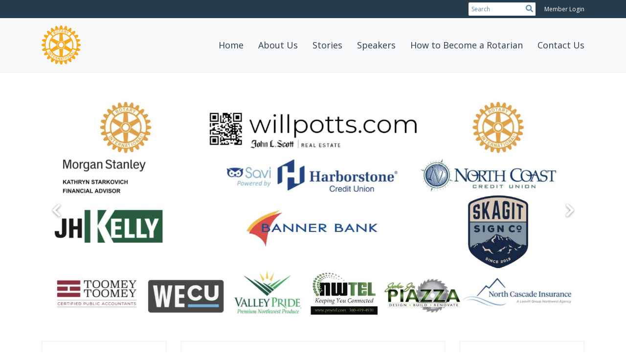

--- FILE ---
content_type: text/html
request_url: https://portal.clubrunner.ca/268/
body_size: 22032
content:
<!DOCTYPE html>
<html xmlns="http://www.w3.org/1999/xhtml" lang="en-ca">


<head>
    <title>
    Home Page | Rotary Club of Burlington
</title>

<base href="https://portal.clubrunner.ca/268/" id="baseHref" />
<link rel="canonical" href="https://portal.clubrunner.ca/268" >
<meta charset="UTF-8">
<meta name="viewport" content="width=device-width, initial-scale=1">

<link href="https://globalassets.clubrunner.ca" rel="preconnect">
<link href="https://fonts.gstatic.com" rel="preconnect" crossorigin>
<link href="https://connect.facebook.net" rel="preconnect" crossorigin>
<link rel="shortcut icon" href='https://globalassets.clubrunner.ca/css/gen/images/CR/favicon/favicon.ico' />
<link rel="apple-touch-icon" sizes="57x57" href='https://clubrunner.blob.core.windows.net/00000000000/macIcon.png' />
<link rel="apple-touch-icon" sizes="114x114" href='https://clubrunner.blob.core.windows.net/00000000000/macIcon.png' />
<link rel="apple-touch-icon" sizes="72x72" href='https://clubrunner.blob.core.windows.net/00000000000/macIcon.png' />
<link rel="apple-touch-icon" sizes="144x144" href='https://clubrunner.blob.core.windows.net/00000000000/macIcon.png' />


    <script type="text/javascript" src="https://globalassets.clubrunner.ca/scripts/ajax/libs/jquery/3.5.1/jquery-3.5.1.min.js?_=639011444009302786"></script>
    <script type="text/javascript" src="https://globalassets.clubrunner.ca/scripts/jquery-migrate/jquery-migrate-3.3.2.min.js?_=639011444009302786"></script>
    <script type="text/javascript" src="https://globalassets.clubrunner.ca/scripts/maskedinput/1.4.1/jquery.maskedinput.min.js?_=639011444009302786"></script>
    <script type="text/javascript" src="https://globalassets.clubrunner.ca/scripts/ajax/libs/jqueryui/1.12.1/jquery-ui.min.js?_=639011444009302786"></script>
    <script type="text/javascript" src="https://globalassets.clubrunner.ca/scripts/ajax/jquery.validate/1.13.1/jquery.validate.min.js?_=639011444009302786"></script>
<script type="text/javascript" src="https://globalassets.clubrunner.ca/scripts/ajax/mvc/4.0/jquery.validate.unobtrusive.min.js?_=639011444009302786"></script>
<script type="text/javascript" src="https://globalassets.clubrunner.ca/scripts/ie7json.min.js?_=639011444009302786" defer></script>
<script type="text/javascript" src="https://globalassets.clubrunner.ca/scripts/lazyload/lazyimage.min.js?_=639011444009302786" async></script>
<script type="text/javascript" src="https://globalassets.clubrunner.ca/scripts/ajax/libs/jquery.imagesloaded/4.1.2/imagesloaded.pkgd.min.js?_=639011444009302786"></script>
<link type="text/css" rel="stylesheet" href="https://globalassets.clubrunner.ca/scripts/fontawesome/latest/all.min.css?_=639011444009302786" media="print" onload="this.media='all'" />
<link type="text/css" rel="stylesheet" href="https://globalassets.clubrunner.ca/css/jquery/ui/1.12.1/themes/smoothness/jquery-ui.min.css?_=639011444009302786" media="print" onload="this.media='all'" />
     <link type="text/css" rel="stylesheet" href="https://globalassets.clubrunner.ca/templates/Portal-B2/VisionFloating/S3-SteelBlueSkyBlue.dev.min.css?_=639011444009302786" />
    <link type="text/css" rel="stylesheet" href="https://globalassets.clubrunner.ca/templates/Portal-B2/VisionFloating/VisionFloating-media.min.css?_=639011444009302786" media="print" onload="this.media='all'" />
    <script type="text/javascript" src="https://globalassets.clubrunner.ca/scripts/bootstrap/3.4.1/bootstrap.min.js?_=639011444009302786"></script>
<script type="text/javascript" src="https://globalassets.clubrunner.ca/scripts/bootstrap/custom/message.tooltip.progress.min.js?_=639011444009302786" async></script>
    <script type="text/javascript" src="https://globalassets.clubrunner.ca/scripts/forms/forms.v2.min.js?_=639011444009302786" defer></script>
<script type="text/javascript" src="https://globalassets.clubrunner.ca/scripts/navbar/navbar.all.min.js?_=639011444009302786" async></script>
<script type="text/javascript" src="https://globalassets.clubrunner.ca/scripts/back.top.min.js?_=639011444009302786" defer></script>

     <script charset="utf-8" src="https://cdn.iframe.ly/embed.js?key=a28323fa94041abe8f6ae06645b5c3e1"></script>




    <script type="text/plain" data-category="functionality">        
        var appInsights=window.appInsights||function(a){
            function b(a){c[a]=function(){var b=arguments;c.queue.push(function(){c[a].apply(c,b)})}}var c={config:a},d=document,e=window;setTimeout(function(){var b=d.createElement("script");b.src=a.url||"https://az416426.vo.msecnd.net/scripts/a/ai.0.js",d.getElementsByTagName("script")[0].parentNode.appendChild(b)});try{c.cookie=d.cookie}catch(a){}c.queue=[];for(var f=["Event","Exception","Metric","PageView","Trace","Dependency"];f.length;)b("track"+f.pop());if(b("setAuthenticatedUserContext"),b("clearAuthenticatedUserContext"),b("startTrackEvent"),b("stopTrackEvent"),b("startTrackPage"),b("stopTrackPage"),b("flush"),!a.disableExceptionTracking){f="onerror",b("_"+f);var g=e[f];e[f]=function(a,b,d,e,h){var i=g&&g(a,b,d,e,h);return!0!==i&&c["_"+f](a,b,d,e,h),i}}return c
        }({
            instrumentationKey: "a70b77a5-af81-485f-9e2b-986a6d0efdf2"
        });

        window.appInsights=appInsights,appInsights.queue&&0===appInsights.queue.length&&appInsights.trackPageView();
    </script>



            <script type="text/plain" data-category="analytics">
                //_gaq.push(['_setAccount', 'UA-20854735-16']);
                //_gaq.push(['_trackPageview']);
                
                var _gaq = _gaq || [];
                _gaq.push(['b._setAccount', 'UA-83980718-1']);
                _gaq.push(['b._trackPageview']);
                $(function ()
                {
                    var ga = document.createElement('script');
                    ga.type = 'text/javascript';
                    ga.async = true;
                    ga.src = ('https:' == document.location.protocol ? 'https://ssl' : 'http://www') + '.google-analytics.com/ga.js';
                    var s = document.getElementsByTagName('script')[0];
                    s.parentNode.insertBefore(ga, s);
                });                
            </script>




    <link rel="stylesheet" href="https://globalassets.clubrunner.ca/scripts/cookieconsent-3.0.1/dist/cookieconsent.css?_=639011444009302786">

<script type="text/javascript" src='https://globalassets.clubrunner.ca/scripts/cookieconsent-3.0.1/dist/cookieconsent.umd.js?_=639011444009302786' async></script>

<script type="text/javascript">
    function clearAllCookies() {
        var cookies = document.cookie.split("; ");
        for (var c = 0; c < cookies.length; c++) {
            var d = window.location.hostname.split(".");
            while (d.length > 0) {
                var cookieBase = encodeURIComponent(cookies[c].split(";")[0].split("=")[0]) + '=; expires=Thu, 01-Jan-1970 00:00:01 GMT; domain=' + d.join('.') + ' ;path=';
                var p = location.pathname.split('/');
                document.cookie = cookieBase + '/';
                while (p.length > 0) {
                    document.cookie = cookieBase + p.join('/');
                    p.pop();
                };
                d.shift();
            }
        }
    }

    function getRootDomain() {
        const hostname = window.location.hostname;

        // Split the hostname into parts
        const parts = hostname.split('.').reverse();

        // If the hostname has at least two parts (e.g., "sub.example.com"),
        // return the top-level domain and the second-level domain
        if (parts.length >= 2) {
            let domain = parts[1] + '.' + parts[0]; // "example.com"

            // Handle cases with country code top-level domains (e.g., "example.co.uk")
            if (parts.length > 2 && parts[0].length === 2 && parts[1].length === 2) {
                domain = parts[2] + '.' + parts[1] + '.' + parts[0]; // "example.co.uk"
            }

            return domain;
        }

        // If the hostname doesn't have multiple parts, return it as is (e.g., "localhost")
        return hostname;
    }




            window.addEventListener("load", function () {
                // Check if the 'cc_cookie' exists
                if (!document.cookie.split(';').some((item) => item.trim().startsWith('cc_cookie'))) {
                    // Clear all cookies if 'cc_cookie' is not found
                    clearAllCookies();
                }


                CookieConsent.run({
                    guiOptions: {
                        consentModal: {
                            layout: 'box wide',
                            position: 'bottom left',
                            flipButtons: true,
                        }
                    },

                    cookie: {
                        name: 'cc_cookie',
                        domain: '' != '' ? '' : getRootDomain(),
                        path: '/268',
                    },

                    onFirstConsent: onFirstConsent,
                    onConsent: onConsent,
                    onChange: onConsentChange,

                    revision: 0, // increment this number to force showing the consent modal again

                    categories: {
                        necessary: {
                            enabled: true,  // this category is enabled by default
                            readOnly: true  // this category cannot be disabled
                        },
                        functionality: {
                            enabled: false,    //To be in compliance we need to let the pre ticked off for non necessary cookies.
                            readOnly: false,
                            autoClear: {
                                cookies: [
                                    {
                                        name: 'ai_session',   // string: exact cookie name
                                    },
                                    {
                                        name: 'ai_session',   // string: exact cookie name
                                        domain: 'clubrunner.ca'
                                    },
                                    {
                                        name: 'ai_session',   // string: exact cookie name
                                        domain: 'membernova.com'
                                    },
                                    {
                                        name: 'ai_user',   // string: exact cookie name
                                    },
                                    {
                                        name: 'ai_user',   // string: exact cookie name
                                        domain: 'clubrunner.ca'
                                    },
                                    {
                                        name: 'ai_user',   // string: exact cookie name
                                        domain: 'membernova.com'
                                    },                                    
                                    {
                                        name: /^__unam/,   // regex: match all cookies starting with '_unam'                                        
                                    },
                                    {
                                        name: /^__unam/,   // regex: match all cookies starting with '_unam'
                                        domain: 'clubrunner.ca'
                                    },
                                    {
                                        name: /^__unam/,   // regex: match all cookies starting with '_unam'
                                        domain: 'membernova.com'
                                    },
                                ]
                            },
                        },
                        analytics: {
                            enabled: false,    //To be in compliance we need to let the pre ticked off for non necessary cookies.
                            //AutoClear just clear the cookies when user change the preferences, it doesnt control it automatically
                            autoClear: {
                                cookies: [
                                    // clear analytics cookies from top-level domain
                                    {
                                        name: /^_ga/,   // regex: match all cookies starting with '_ga'
                                        domain: 'clubrunner.ca'
                                    },
                                    {
                                        name: '_gid',   // string: exact cookie name
                                        domain: 'clubrunner.ca'
                                    },
                                    {
                                        name: /^_ga/,   // regex: match all cookies starting with '_ga'
                                        domain: 'membernova.com'
                                    },
                                    {
                                        name: '_gid',   // string: exact cookie name
                                        domain: 'membernova.com'
                                    },
                                    // clear analytics cookies from current subdomain
                                    {
                                        name: /^_ga/,   // regex: match all cookies starting with '_ga'                                        
                                    },
                                    {
                                        name: '_gid',   // string: exact cookie name                                        
                                    },
                                ]
                            },                           
                        },
                        advertising: {
                            enabled: false, //To be in compliance we need to let the pre ticked off for non necessary cookies.
                            readOnly: false
                        }
                    },

                    language: {
                        default: 'en',
                        translations: {
                            en: {
                                consentModal: {
                                    title: 'We Use Cookies',
                                    description: "We use cookies to improve your browsing experience, secure our platform, and analyze our traffic. For more information about what cookies we use and how, please review our <a href='http://portal.clubrunner.ca/268/cookie-policy'>Cookie Policy</a>. <br> {{revisionMessage}}",
                                    revisionMessage: 'We have updated our cookie policy. Please review the changes before continuing.', //This message will be shown when the revision is increased and the modal is displayed again
                                    acceptAllBtn: 'Accept All',
                                    acceptNecessaryBtn: 'Reject All',
                                    showPreferencesBtn: 'Manage Preferences',
                                    footer: `
                                        <a href='http://portal.clubrunner.ca/268/privacy-policy'>Privacy Statement</a>
                                        <a href='http://portal.clubrunner.ca/268/cookie-policy'>Cookie Policy</a>
                                    `
                                },
                                preferencesModal: {
                                    title: 'Manage Cookie Preferences',                                    
                                    acceptAllBtn: 'Accept All',
                                    acceptNecessaryBtn: 'Reject All',
                                    savePreferencesBtn: 'Save Preferences',
                                    closeIconLabel: 'Close',
                                    sections: [
                                        {
                                            title: 'Cookie Usage',
                                            description: 'We use cookies to optimize your experience, personalize content, and gather data to improve performance.'
                                        },
                                        {
                                            title: 'Strictly Necessary Cookies',
                                            description: 'These cookies are essential for the proper functioning of the website and cannot be disabled.',                                            
                                            linkedCategory: 'necessary'
                                        },
                                        {
                                            title: 'Functionality Cookies',
                                            description: 'These cookies collect information to enable enhanced functionality and personalization on our website. Without them, some or all services may not function properly. All of the data is anonymized and cannot be used to identify you.',
                                            linkedCategory: 'functionality'
                                        },
                                        {
                                            title: 'Performance &amp; Analytics Cookies',
                                            description: 'These cookies collect information about how you use our website so that we may improve the performance and track engagement. All of the data is anonymized and cannot be used to identify you.',
                                            linkedCategory: 'analytics'
                                        },
                                        {
                                            title: 'Advertisement Cookies',
                                            description: 'These cookies are used to provide visitors with customized advertisements based on the pages you visited previously and to analyze the effectiveness of the ad campaigns.',
                                            linkedCategory: 'advertising'
                                        },
                                        {
                                            title: 'Understanding Your Cookie Preferences',
                                            description: "If you have questions about your options or you need more information, please visit our <a href='http://portal.clubrunner.ca/268/cookie-policy'>Cookie Policy</a>."
                                        }
                                    ]
                                }
                            }
                        }
                    }
                });

            });

            function onFirstConsent() {                
                updateGtmGaConsent();
                updateUserConsent();
            }

            function onConsentChange() {                
                updateGtmGaConsent();
                updateUserConsent();
            }

            function onConsent() {
                //Attention this function is triggered every page load, if you want to get the consent when the user accept or revoked the cookies you have to use onConsentChange                
            }

            function updateGtmGaConsent() {               
                //TODO: Implement the logic to update the google tag manager consent

                //This was a test but it's not working 
                // let preferences = {
                //     analytics_storage: "denied",
                //     ad_storage: "denied",
                //     ad_user_data: "denied",
                //     ad_personalization: "denied"
                // };


                // CookieConsent.getUserPreferences().acceptedCategories.forEach(category => {
                //     if (category === 'analytics') {
                //         preferences.analytics_storage = "granted";
                //     }
                //     if (category === 'advertising') {
                //         preferences.ad_storage = "granted";
                //         preferences.ad_user_data = "granted";
                //         preferences.ad_personalization = "granted";
                //     }
                // });

                // if (preferences) {
                //     setTimeout(function () {
                        
                //         window.dataLayer = window.dataLayer || [];

                //         function gtag() {
                //             window.dataLayer.push(arguments);
                //         }

                //         gtag("consent", "update", preferences);

                //         console.log("gtag sent!");

                //         setTimeout(function () {
                //             window.location.reload();
                //         }, 1000);

                //     }, 1000);                 
                // }
            }

            function updateUserConsent(cookieConsent) {
                // Retrieve all the fields
                const cookie = CookieConsent.getCookie();
                const preferences = CookieConsent.getUserPreferences();

                // Prepare the content
                const userConsent = {
                    consentId: cookie.consentId,
                    revision: cookie.revision,
                    acceptType: preferences.acceptType,
                    acceptedCategories: preferences.acceptedCategories,
                    rejectedCategories: preferences.rejectedCategories
                };

                // Send the data to backend                
                fetch('/268/cookie-policy/log', {
                    method: 'POST',
                    headers: {
                        'Content-Type': 'application/json'
                    },
                    body: JSON.stringify(userConsent)
                });

            }
        </script>

    
</head>

<body id="bodyContent">
    

    
<div id="fb-root"></div>

    <script>
              document.addEventListener('DOMContentLoaded', function () 
              {
                  document.querySelectorAll('fb\\:like, .fb-like, .fb_iframe_widget').forEach(el => el.style.display = 'none');
              });
    </script>
    <script type="text/plain" data-category="functionality">
        (function (d, s, id) {
        var js, fjs = d.getElementsByTagName(s)[0];
        if (d.getElementById(id)) return;
        js = d.createElement(s); js.id = id;
        js.src = "https://connect.facebook.net/en_US/all.js#xfbml=1";
        fjs.parentNode.insertBefore(js, fjs);
        } (document, 'script', 'facebook-jssdk'));
    </script>


        <div class="navbar-fixed-top float-menu">

            

    <div class="login-band">
        <div class="container">
            <div class="loginbar">
                


                <div class="login-area">
                    
    <div class="input-group search-bar">
        <span class="input-group-addon">
            <a onclick="doSearch()"><i class="fas fa-search"></i></a>
        </span>
        <input id="searchString" type="search" class="field-control search-string" placeholder="Search" aria-label="search">
        
    </div><!-- /input-group -->

<div class='loginArea2'>
    <div class="loginArea3">

            <span class="logout-link">
                <a href="https://portal.clubrunner.ca/268/User/Login?OriginalUrl=Wln82rPmFWnU6Vi8rz4QxrOiG+N516+AKDhparAuE9HAKUbml3hcnSMDUGGlQzZe">Member Login</a>
            </span>
    </div>
</div>

<script type="text/javascript">

    $(function () {
        $("#searchString").keyup(function (event) {
            if (event.keyCode == 13) {
                doSearch();
            }
        });
    });


    function doSearch() {
        var searchString = $("#searchString").val();

        searchString = replaceAll(searchString, ".", "-~0-");
        searchString = replaceAll(searchString, "%", "-~1-");
        searchString = replaceAll(searchString, "?", "-~2-");
        searchString = replaceAll(searchString, ":", "-~3-");
        searchString = replaceAll(searchString, "/", "-~4-");
        searchString = replaceAll(searchString, "+", "-~5-");
        searchString = replaceAll(searchString, "*", "-~6-");
        searchString = replaceAll(searchString, "&", "-~7-");
        searchString = replaceAll(searchString, "\"", "-~8-");

        searchString = encodeURIComponent(searchString);
        console.log(searchString);
        var redirectUrl = $('#baseHref').attr("href") + "Search/" + searchString;

        console.log(redirectUrl);

        window.location.href = redirectUrl;
    }

    //	function replaceAll(str, find, replace) {
    //	    return str.replace(new RegExp(find, 'g'), replace);
    //	}

    function replaceAll(str, search, replacement) {
        return str.split(search).join(replacement);
    };

    // Search focus
    $('#searchString').on('focus', function () {
        $('.input-group-addon').addClass('focus');
        $(this).addClass('active');
    });

    $('#searchString').on('focusout', function () {
        $('.input-group-addon').removeClass('focus');
    });
</script>

                </div>

            </div>
        </div>
    </div>

<div id="TraceInfo">
    
</div>
            
                
                    


<nav class="navbar navbar-default" aria-label="page navigation">
    <div class="container float-menu-vertical-align">
        <div class="navbar-header">
            <button type="button" class="navbar-toggle" data-toggle="collapse" data-target="#navbar" aria-expanded="false" aria-controls="navbar">
                <span class="sr-only">Toggle navigation</span>
                <span class="icon-bar"></span>
                <span class="icon-bar"></span>
                <span class="icon-bar"></span>
            </button>
                <a href="" class="navbar-brand" tabindex="-1">
                            <img src="https://clubrunner.blob.core.windows.net/00000000011/Images/RotaryMoE_RGB.png" alt="Burlington-WA logo" role="img" />
                </a>
        </div>
        <div class="navbar-collapse collapse" id="navbar" aria-expanded="true">
            <ul class="nav navbar-nav">
                <li class=""><a href=" " target="_self" title="Home" class="" tabindex="0">Home</a></li><li class=""><a href="sitepage/about-our-club" target="_self" title="" class="" tabindex="0">About Us</a></li><li class=""><a href="stories" target="_self" title="" class="" tabindex="0">Stories</a></li><li class=""><a href="speakers" target="_self" title="Speakers" class="" tabindex="0">Speakers</a></li><li class=""><a href="https://www.rotary.org/myrotary/en/member-center/join-rotary-and-make-difference" target="_blank" title="" class="" tabindex="0">How to Become a Rotarian</a></li><li class=""><a href="singleemail/contactus" target="_self" title="" class="" tabindex="0">Contact Us</a></li>
            </ul>
        </div>
    </div>
</nav>
                

        </div>
    <main class="main-content-wrapper homepage custom-home-page">
        <div class="content-wrapper">
            
        </div>
        


<div class="HomeContentWrapper">
    
<script type="text/javascript" src="https://globalassets.clubrunner.ca/scripts/uiblock/jquery.blockUI.min.js?_=639011444009302786" async></script>

<div style="display: none;" id="blockUiMessage">
    <div id="bulletinPublishing2"><i class="fas fa-spinner fa-spin"></i></div>
</div>

<script type="text/javascript">
    // Prevent multiple submit
    var canBlock = true;
    $(function ()
    {
        $('form').submit(function()
        {
            // Don't block UI on CkEditor5 EmbedMedia form submit.
            if (this.classList.contains('ck-media-form')) {
                return;
            }
            if (!canBlock)
            {
                return true;
            }
            else
                if ($("form").valid())
                {
                    blockUi();
                    return true;
                }
                else
                {
                    return false;
                }
        });
    });


    function blockUi()
    {
        $.blockUI(
            {
                theme: true,
                title: '',
                message: $("#blockUiMessage"),
                baseZ: 2000,
                draggable: false,
                onBlock: function() {
					$(".blockPage").addClass( "" )
				}

            });
    }

    function unBlockUi()
    {
        $.unblockUI();

    }


    function setNoBlock(){
        canBlock = false;
    }

    function setBlock() {
        canBlock = true;
    }
</script>
		


    <section class="band-2 band-wrapper">
        <div class="container">
            <div class="col-xs-12 single-column">
                <section class="PageWidget" style="padding-top: 0px;padding-left: 0px;padding-right: 0px;">
    <div class="boxContainer1NoFrameNoBorder">
        <div class="boxContainer2NoFrameNoBorder">
            <div class="MainWidgetWrapper carousel">
                    <div class="boxHeaderContainer1 " style="">  
                        <div class="boxHeaderContainer2" style="">
                            <div class="h2 widget-title" style=""> </div>
                        </div>
                    </div>
                <div class="WidgetNoBorder " style="">
                    <div style="">
                        <div class="WidgetWrapper">
                            



<script type="text/javascript">
    try{
        isSwiperResourcesAlreadyIncluded; 
    }
    catch(e) {
        if(e.name == "ReferenceError") {
            isSwiperResourcesAlreadyIncluded = true;
            var linkCSS = document.createElement('link');
            document.getElementsByTagName('head')[0].appendChild(linkCSS);
            linkCSS.rel = 'stylesheet';
            linkCSS.type = 'text/css';
            linkCSS.href = 'https://globalassets.clubrunner.ca/scripts/swiper/swiper.min.css?_=638962164318638631';
            var scriptSwipe = document.createElement('script');
            document.getElementsByTagName('head')[0].appendChild(scriptSwipe);
            scriptSwipe.id = 'swiperScript';
            scriptSwipe.type  = 'text/javascript';
            scriptSwipe.async = true;
            scriptSwipe.src   = 'https://globalassets.clubrunner.ca/scripts/swiper/swiper.min.js?_=638962164318638631';
        }
    }
</script>


    <script type="text/javascript">

    $(function () {
        $('#EDAAC44F-DD28-454C-AD44-0AD77A144531 .swiper-container.carousel-scrollable').each(function (n) {

            if ('EDAAC44F-DD28-454C-AD44-0AD77A144531' !== '') {
                n = 'EDAAC44F-DD28-454C-AD44-0AD77A144531-' + n;
            }

            var swipeClass = 'carousel-scrollable-' + n;

            if (!$(this).hasClass(swipeClass)) {
                $(this).addClass('carousel-scrollable-' + n).attr('data-swipe', n);
                var SwiperItem = 'carouselScrollable' + n;

                var PagingControl = 'carouselScrollable-pagination-' + n;
                var SwipeNext = 'carouselScrollable-button-next-' + n;
                var SwipePrev = 'carouselScrollable-button-prev-' + n;
                var prevRatio = 0.0;

                swiperPagination($(this), PagingControl);
                swiperControls($(this), SwipeNext, SwipePrev);

                if (typeof Swiper != 'function') {
                    $.getScript('https://globalassets.clubrunner.ca/scripts/swiper/swiper.min.js?_=638962164318638631').then(function () {
                        swiperInitSettings();
                        swiperInit();
                    })
                } else {
                    swiperInitSettings();
                    swiperInit();
                }

                function swiperInitSettings() {
                    SwiperItem = new Swiper('.swiper-container.carousel-scrollable.carousel-scrollable-' + n, {
                        // Optional parameters
                        direction: 'horizontal',
                        loop: true,
                        preloadImages: true,
                        // updateOnImagesReady: true, // optional
                        slidesPerView: 'auto', 
                        spaceBetween: 0, 
                        effect: 'slide',  //"slide", "fade", "cube", "coverflow" or "flip"
                        centeredSlides: false,
                        //grabCursor: true,
                        parallax: true,
                        // init: false,
                        observer: true,
                        observeParents: true,

                        lazy: {
                            loadPrevNext: true,
                        },
                        watchSlidesVisibility: true,
                        loadOnTransitionStart: true,
                                                loadPrevNext: true,
                        allowTouchMove: true,
                        autoplay: {
                            delay: 5000,
                            speed: 3000,
                            disableOnInteraction: false,
                            stop: true,
                        },
                        pagination: {
                            el: '.' + PagingControl,
                            clickable: true,
                            type: 'bullets', //"bullets", "fraction", "progressbar" or "custom"
                            dynamicBullets: false, // only few bullets will display at one time
                            modifierClass: 'my-pagination swiper-pagination-', //CustomBullet = null,
                            bulletClass: 'swiper-pagination-bullet',
                            bulletActiveClass: 'swiper-pagination-bullet-active',
                        },

                        // Navigation arrows
                        navigation: {
                            nextEl: '.' + SwipeNext,
                            prevEl: '.' + SwipePrev,
                        },
                        //loopAdditionalSlides: 10,
                        //loopedSlides: 10,\
                        autoHeight: true,
                        init: false,
                        //hashNavigation: {
                        //    watchState: true,
                        //    replaceState: true
                        //},
                        on: {
                            init: function () {
                                //SwiperItemAnimation.init(this).animate();
                                if ($('#preview-container, #divThemeType').length) {
                                    disableSwiper(SwiperItem);
                                }

                                else {
                                    swiperResize(SwiperItem);
                                        swiperPause(SwiperItem, swipeClass);
                                }
                                                            },
                            slideChange: function () {
                                //SwiperItemAnimation.init(this).animate();
                            }
                        },

                    })
                }

                $(window).on('resize load', function () {
                    if ($('#preview-container, #divThemeType').length) {
                        disableSwiper(SwiperItem);
                    }

                    else {
                        swiperResize(SwiperItem);
                    }
                                    });

                function swiperPagination(swiper, paging) {
                    if ($(swiper).siblings('.swiper-pagination').length) {
                        $(swiper).siblings('.swiper-pagination').addClass(paging);
                    }
                    else if ($(swiper).find('.swiper-pagination').length) {
                        $(swiper).find('.swiper-pagination').addClass(paging);
                    }
                }

                function swiperControls(swiper, next, prev) {
                    if ($(swiper).siblings('.swiper-controls').length) {
                        $(swiper).siblings('.swiper-controls').children('.swiper-button-prev').addClass(prev);
                        $(swiper).siblings('.swiper-controls').children('.swiper-button-next').addClass(next);
                    }
                    else if ($(swiper).find('.swiper-controls').length) {
                        $(swiper).find('.swiper-controls').children('.swiper-button-prev').addClass(prev);
                        $(swiper).find('.swiper-controls').children('.swiper-button-next').addClass(next);
                    }
                }

                function toggleSwiper(swiper) {
                    swiper.update();
                }

                function swiperInit() {
                    if ($('#preview-container, #divThemeType').length) {
                        SwiperItem.init();
                    }
                    else {
                        SwiperItem.init();
                    }
                }

                function disableSwiper(swiper) {
                    swiper.autoplay.stop();
                    //swiper.noSwiping == false;
                    swiper.allowSlideNext = false;
                    swiper.allowSlidePrev = false;
                    swiper.allowTouchMove = false;
                }


                function swiperResize(swiper) {
                    if ("True" == "True" && $('.' + swipeClass).attr('data-init') == true) {
                        if ($('.' + swipeClass).closest('.card-swipe').find('.swiper-controls').length) {
                            if ($('.' + swipeClass).closest('.card-swipe').find('.swiper-controls').css('display') == 'none') {
                                $('.' + swipeClass).closest('.card-swipe');
                                SwiperItem.autoplay.stop();
                            }
                            else {
                                $('.' + swipeClass).closest('.card-swipe');
                                SwiperItem.autoplay.start();
                            }
                        }
                    }
                }

                function swiperPause(swiper) {
                    var swipeParent = $('.' + swipeClass).parent();
                    //console.log('Item: ' + $(swiper).attr('class'));
                    $(swipeParent).addClass('autoplay-started');
                    $(swipeParent).on('focusin', function () {
                        if ($(this).has(document.activeElement).length && $(this).hasClass('autoplay-started')) {
                            $(this).removeClass('autoplay-started').addClass('autoplay-stopped');
                            swiper.autoplay.stop();
                        }
                    }).on('focusout', function () {
                        if ($(this).has(document.activeElement).length == 0 && $(this).hasClass('autoplay-stopped')) {
                            $(this).removeClass('autoplay-stopped').addClass('autoplay-started');
                            if (!$(this).hasClass('swiper-onhover')) {
                                swiper.autoplay.start();
                            }
                        }
                    });
                    $(swipeParent).on('mouseover', function () {
                        $(this).addClass('swiper-onhover');
                        if ($(this).hasClass('autoplay-started')) {
                            swiper.autoplay.stop();
                        }
                    }).on('mouseout', function () {
                        $(this).removeClass('swiper-onhover');
                        if ($(this).hasClass('autoplay-started')) {
                            swiper.autoplay.start();
                        }
                    });
                }
                
                // Set up intersection observer
                function intersectObserverStart() {
                    window.addEventListener("load", function (event) {
                        boxElement = document.querySelector('.swiper-container.carousel-scrollable.carousel-scrollable-' + n);
                        createObserver();
                    }, false);
                }

                function createObserver() {
                    var observer;

                    var options = {
                        root: null,
                        rootMargin: "100px 0px 100px 0px",
                        threshold: 0.0
                    };

                    observer = new IntersectionObserver(handleIntersect, options);
                    observer.observe(boxElement);
                }

                function buildThresholdList() {
                    var thresholds = [];
                    var numSteps = 20;

                    for (var i=1.0; i<=numSteps; i++) {
                    var ratio = i/numSteps;
                        thresholds.push(ratio);
                    }

                    thresholds.push(0);
                    return thresholds;
                }

                function handleIntersect(entries, observer) {
                    // Function to make IE9+ support forEach: // without causes carousel to break
                    if (window.NodeList && !NodeList.prototype.forEach) {
                        NodeList.prototype.forEach = Array.prototype.forEach;
                    }

                    entries.forEach( function(entry) {
                        if (entry.intersectionRatio > prevRatio) {
                            if ($('.' + swipeClass).attr('data-init')) {
                                SwiperItem.autoplay.start();
                            }
                            else {
                                SwiperItem.init();
                                $('.' + swipeClass).attr('data-init', 'true')
                            }
                        } 

                        else if ($('.' + swipeClass).attr('data-init')) {
                            SwiperItem.autoplay.stop();
                        }
                        
                        prevRatio = entry.intersectionRatio;
                    });
                }
            }
        });
    });

    </script>

<div id="EDAAC44F-DD28-454C-AD44-0AD77A144531" class="carousel-container column-count-3">
    <div class="swiper-container carousel-scrollable">
        <div class="swiper-wrapper">
                <div class="swiper-slide">
                    <div class="item active">
                                <img src="https://clubrunner.blob.core.windows.net/00000000268/PhotoAlbum/burlington-rotary-club-slider/IMG_0683.jpg">
                            <div class="container">
                                <div class="carousel-caption">
                                        <h1 class="caption-title"></h1>
                                </div>
                            </div>
                    </div>
                </div>
                <div class="swiper-slide">
                    <div class="item ">
                                <img class="swiper-lazy" src="https://clubrunner.blob.core.windows.net/00000000268/thumb/PhotoAlbum/burlington-rotary-club-slider/rotaryfacebookbanner2025.jpg" data-src="https://clubrunner.blob.core.windows.net/00000000268/PhotoAlbum/burlington-rotary-club-slider/rotaryfacebookbanner2025.jpg" loading="lazy">
                            <div class="container">
                                <div class="carousel-caption">
                                        <h1 class="caption-title"></h1>
                                </div>
                            </div>
                    </div>
                </div>
                <div class="swiper-slide">
                    <div class="item ">
                                <img class="swiper-lazy" src="https://clubrunner.blob.core.windows.net/00000000268/thumb/PhotoAlbum/burlington-rotary-club-slider/POA_Banners_Digital_1600x500_EN.jpg" data-src="https://clubrunner.blob.core.windows.net/00000000268/PhotoAlbum/burlington-rotary-club-slider/POA_Banners_Digital_1600x500_EN.jpg" loading="lazy">
                            <div class="container">
                                <div class="carousel-caption">
                                        <h1 class="caption-title"></h1>
                                </div>
                            </div>
                    </div>
                </div>
        </div>


        <div class="swiper-controls">
            <!-- If we need navigation buttons -->
            <div class="left swiper-button-prev carousel-control">
                <!-- Icon Left - Below: remove to not show -->
                <i class="swiper-icon fas-icon fa-chevron-left " aria-hidden="true"></i>
                <!-- Do not remove sr-only: screen reader -->
                <span class="sr-only">Previous</span>
            </div>
            <div class="right swiper-button-next carousel-control">
                <!-- Icon Right - Below: remove to not show -->
                <i class="swiper-icon fas-icon fa-chevron-right " aria-hidden="true"></i>
                <!-- Do not remove sr-only: screen reader -->
                <span class="sr-only">Next</span>
            </div>
        </div>
    </div>
</div>


                        </div>
                    </div>
                </div>
            </div>
        </div>
    </div>
</section>
            </div>
        </div>
    </section>

    <section class="band-3 band-wrapper">
        <div class="container three-columns">
            <div class="col-xs-12 col-sm-12 col-md-6 col-md-push-3 main-column">
                <section class="PageWidget" style="">
    <div class="boxContainer1">
        <div class="boxContainer2">
            <div class="MainWidgetWrapper ClubInfo">
                    <div class="boxHeaderContainer1 " style="">  
                        <div class="boxHeaderContainer2" style="">
                            <div class="h2 widget-title" style=""> <div><span style="font-family:ms sans serif,geneva,sans-serif">Club Information</span></div></div>
                        </div>
                    </div>
                <div class="boxContentCon1 " style="">
                    <div style="">
                        <div class="WidgetWrapper">
                            <div class="clubinfo-container">
    <div class="clubinfo-header">
        <div class="text-size-h2 text-primary club-greeting themeColorDark text-center"><p><span style="color:rgba(51, 102, 204, 1)"><span style="font-size:14px"><strong><span style="font-family:ms sans serif,geneva,sans-serif">Welcome to our club!</span></strong></span></span></p>
</div>
    </div>
    <div class="clubinfo-row MainSection2">
        <div class="clubinfo-block clubinfo-contact MainSection ">
            <div class="clubinfo-row">
                <div class="clubinfo-img">
                    <div class="clubImage" >
                        <span class="lazy-container"><img alt="Burlington Rotary" src="https://clubrunner.blob.core.windows.net/00000000268/thumb/ClubLogo/clublogo.png?_=639045292995367334" class="clubImage lazy-img" loading="lazy" /></span>
                    </div>
                </div>
                <div class="clubinfo-section clubinfo-location has-clubimg">
                    <div class="club-moto" >
                        <h3 class="club-moto-title themeColorDark"><h4><strong><font>Service Above Self.</font></strong></h4>
</h3>
                    </div>
                    <div class="club-block-address">
                        <div class="meeting-title">We meet In Person</div>
                        <div class="club-meeting-datetime">
                            Fridays at 7:00 a.m.
                        </div>
                        <div class="club-meeting-place">
                            <i class="fas fa-map-marker-alt location-icon"></i> 
                        </div>
                        <div class="club-address">
                            900 E Fairhaven Ave<br />
Burlington, WA&nbsp;98233	<br />United States of America<br />

                        </div>
                    </div>
                </div>
            </div>
        </div>
    </div>
    <div class="clubinfo-row">
        <div class="clubinfo-icon-block clubinfo-column-3">
                <div class="DistrictSiteIcon icon-item">
                    <a href="https://portal.clubrunner.ca/50004" target="_blank" style="">
                        <div class="clubinfo-icon">
                            <i class="fad fa-home fa-fw info-icon"></i>
                        </div>
                        <div class="clubinfo-text">
                            District Site
                        </div>
                    </a>
                </div>
                <div class="LatestPublishedBulletin icon-item">
                    <a href="Bulletins" target="_blank" style="">
                        <div class="clubinfo-icon">
                            <i class="fad fa-file-alt fa-fw info-icon"></i>
                        </div>
                        <div class="clubinfo-text">
                            Bulletins
                        </div>
                    </a>
                </div>
                <div class="VenueMap icon-item">
                    <a href="https://maps.google.com/maps?q=48.455734,-122.3329&amp;z=15" target="_blank" style="">
                        <div class="clubinfo-icon">
                            <i class="fad fa-map-marked-alt fa-fw info-icon"></i>
                        </div>
                        <div class="clubinfo-text">
                            Venue Map
                        </div>
                    </a>
                </div>
        </div>
    </div>
</div>

                        </div>
                    </div>
                </div>
            </div>
        </div>
    </div>
</section><section class="PageWidget" style="">
    <div class="boxContainer1">
        <div class="boxContainer2">
            <div class="MainWidgetWrapper story">
                    <div class="boxHeaderContainer1 " style="">  
                        <div class="boxHeaderContainer2" style="">
                            <div class="h2 widget-title" style=""> <div><span style="font-family:ms sans serif,geneva,sans-serif">Club Stories</span></div></div>
                        </div>
                    </div>
                <div class="boxContentCon1 " style="">
                    <div style="font-family: MS Sans Serif, Geneva, sans-serif;;">
                        <div class="WidgetWrapper">
                                    <article class="storyItemContainer1 firstItem">
            <div class="storyItemContainer2">
                <div class="storyItemContainer3">
                        <div class="storyHeader " style="">
                            <a href="Stories/meet-our-district-governor-hayer"
                               style="
                        font-family: MS Sans Serif, Geneva, sans-serif;;
                         ">Meet Our District Governor Hayer</a>
                    </div>

                    <div class="storyDateAuthor">
                    </div>

                    <div class="storyBody">
                        <div class="storyBrief">
<div><p>&nbsp; &nbsp; &nbsp; &nbsp;&nbsp;<img alt="" height="400" src="https://clubrunner.blob.core.windows.net/00000000268/Images/image0.jpeg" style="margin-bottom:2px; margin-left:2px; margin-right:2px; margin-top:2px" title="" width="400" /></p><p>Isabelle Hayer joined the Rotary Club of Surrey-Guilford in 1989. Her husband, Dave had joined the Surrey Club in 1986. She commented that Jim Follows saw something in her in the early 1990's that inspired her to achieve more. She has served as Club President--twice--the first time in 1997-1998 when she was the first woman President of the Surrey Club.&nbsp;Somebody else that has encouraged her Rotary journey has been Alf Marchi.</p></div>
                                        <div class="readMore">
                                            <a href="Stories/meet-our-district-governor-hayer">Read more...</a>
                                        </div>
                                                            </div>

                    </div>

                        <div class="seperator" style="clear:both;border-bottom-style: none;
                   border-bottom-color: #0033a0;
                   border-bottom-width: .5;"></div>
                </div>
            </div>
        </article>
        <article class="storyItemaltContainer1">
            <div class="storyItemaltContainer2">
                <div class="storyItemaltContainer3">
                        <div class="storyHeader " style="">
                            <a href="Stories/the-giving-plate"
                               style="
                        font-family: MS Sans Serif, Geneva, sans-serif;;
                         ">The Giving Plate</a>
                    </div>

                    <div class="storyDateAuthor">
                    </div>

                    <div class="storyBody">
                        <div class="storyBrief">
<div><span style="font-family:trebuchet ms,helvetica,sans-serif"><img alt="" height="333" src="https://clubrunner.blob.core.windows.net/00000000268/Images/IMG_6785-Edit-copy.jpg" title="" width="250" /></span></div><div>&nbsp;</div><div><span style="font-family:trebuchet ms,helvetica,sans-serif">The Giving Plate is a gift to the members of the Rotary Club of Burlington in recognition of all the love and blessings that flow within our Club and out into our community and the world. &nbsp;We are a family who cares and shares and truly Do Good in the World.</span></div>
                                        <div class="readMore">
                                            <a href="Stories/the-giving-plate">Read more...</a>
                                        </div>
                                                            </div>

                    </div>

                        <div class="seperator" style="clear:both;border-bottom-style: none;
                   border-bottom-color: #0033a0;
                   border-bottom-width: .5;"></div>
                </div>
            </div>
        </article>
        <article class="storyItemContainer1">
            <div class="storyItemContainer2">
                <div class="storyItemContainer3">
                        <div class="storyHeader " style="">
                            <a href="Stories/ring-the-bell"
                               style="
                        font-family: MS Sans Serif, Geneva, sans-serif;;
                         ">Ring the Bell</a>
                    </div>

                    <div class="storyDateAuthor">
                    </div>

                    <div class="storyBody">
                        <div class="storyBrief">
<div><img alt="" height="340" src="https://clubrunner.blob.core.windows.net/00000000268/Images/334789492_573817094695498_3358246351406832114_n-Edit_20230306-192352.jpg" style="border-style:solid; border-width:0px" title="" width="400" /></div><div>&nbsp;</div><div><span style="font-family:tahoma,geneva,sans-serif">Burlington-Edison High School’s Interact Club has a new tone to their meetings thanks to the donation of a Rotary Bell presented to the Club by members of the Rotary Club of Burlington on Feb. 2nd.</span></div>
                                        <div class="readMore">
                                            <a href="Stories/ring-the-bell">Read more...</a>
                                        </div>
                                                            </div>

                    </div>

                        <div class="seperator" style="clear:both;border-bottom-style: none;
                   border-bottom-color: #0033a0;
                   border-bottom-width: .5;"></div>
                </div>
            </div>
        </article>
        <article class="storyItemaltContainer1">
            <div class="storyItemaltContainer2">
                <div class="storyItemaltContainer3">
                        <div class="storyHeader " style="">
                            <a href="Stories/rotary-international-unveils-2022-2023-theme"
                               style="
                        font-family: MS Sans Serif, Geneva, sans-serif;;
                         ">Rotary International Unveils 2022-2023 Theme</a>
                    </div>

                    <div class="storyDateAuthor">
                    </div>

                    <div class="storyBody">
                        <div class="storyBrief">
<div><span style="font-family:trebuchet ms,helvetica,sans-serif"><em><img alt="" height="180" src="https://clubrunner.blob.core.windows.net/00000000268/Images/T2223-EN-Vertical-RGB.png" style="float:left" title="" width="142" />"Imagine Rotary</em>” is the 2022-23 presidential theme that Rotary International President Jennifer Jones unveiled.&nbsp;She is asking Rotary members to dream big and take action: “We all have dreams, but acting on them is a choice. Imagine a world that deserves our best, where we get up each day knowing that we can make a difference.” To read more about this year's theme, click <a href="https://blog.rotary.org/2022/01/28/people-and-connections-the-logo-of-the-2022-23-presidential-theme/" target="_blank">here</a>.&nbsp;</span></div>                        </div>

                    </div>

                        <div class="seperator" style="clear:both;border-bottom-style: none;
                   border-bottom-color: #0033a0;
                   border-bottom-width: .5;"></div>
                </div>
            </div>
        </article>
        <article class="storyItemContainer1">
            <div class="storyItemContainer2">
                <div class="storyItemContainer3">
                        <div class="storyHeader " style="">
                            <a href="Stories/burlington-rotary-raffle-winners"
                               style="
                        font-family: MS Sans Serif, Geneva, sans-serif;;
                         ">Burlington Rotary Raffle Winners</a>
                    </div>

                    <div class="storyDateAuthor">
                    </div>

                    <div class="storyBody">
                        <div class="storyBrief">
<div><div><span style="font-family:trebuchet ms,helvetica,sans-serif">A big shoutout to everyone who bought tickets for our annual raffle. Below is a list of the winners and their winning numbers. Thank you for supporting our club and making the work we do possible!</span></div><div>&nbsp;</div><div><div><span style="font-family:trebuchet ms,helvetica,sans-serif">$1,500 Winner - Peter Brown -&nbsp;0158</span></div><div><span style="font-family:trebuchet ms,helvetica,sans-serif">$200 Winner - Dan Berentson - 0056&nbsp; &nbsp; &nbsp;</span></div><div><span style="font-family:trebuchet ms,helvetica,sans-serif">$200 Winner - Mark Thomas - 1666&nbsp; &nbsp;&nbsp;</span></div><div><span style="font-family:trebuchet ms,helvetica,sans-serif">$200 Winner - Josh Top - 0393&nbsp; &nbsp; &nbsp;</span></div><div><span style="font-family:trebuchet ms,helvetica,sans-serif">$200 Winner - Jim Hjelt - 2118&nbsp; &nbsp; &nbsp;</span></div><div><span style="font-family:trebuchet ms,helvetica,sans-serif">$200 Winner - Amelia Cook - 0220&nbsp; &nbsp;</span></div></div></div>
                                        <div class="readMore">
                                            <a href="Stories/burlington-rotary-raffle-winners">Read more...</a>
                                        </div>
                                                            </div>

                    </div>

                        <div class="seperator" style="clear:both;border-bottom-style: none;
                   border-bottom-color: #0033a0;
                   border-bottom-width: .5;"></div>
                </div>
            </div>
        </article>
        <article class="storyItemaltContainer1">
            <div class="storyItemaltContainer2">
                <div class="storyItemaltContainer3">
                        <div class="storyHeader " style="">
                            <a href="Stories/beverly-harrington-named-district-5050-governor"
                               style="
                        font-family: MS Sans Serif, Geneva, sans-serif;;
                         ">Beverly Harrington Named District 5050 Governor</a>
                    </div>

                    <div class="storyDateAuthor">
                    </div>

                    <div class="storyBody">
                        <div class="storyBrief">
<div style="text-align: center;"><span style="font-size:14px"><span style="font-family:trebuchet ms,helvetica,sans-serif"><img alt="" height="600" src="https://clubrunner.blob.core.windows.net/00000000268/Images/Bev-Harrington-Photo-1-.jpg" title="" width="400" /></span></span></div><div>&nbsp;</div><div><span style="font-size:16px"><span style="font-family:trebuchet ms,helvetica,sans-serif">Bev grew up in San Mateo, California, and lived in the same house until she left for college with a stay-at-home mom and a dad who worked two jobs to provide for her and her three brothers. It was a happy time with summers spent camping and water skiing.&nbsp;After returning from a year in Austria as an exchange student, she attended the University of California, Berkeley, until marrying and starting a family.&nbsp;</span></span></div><div>&nbsp;</div>
                                        <div class="readMore">
                                            <a href="Stories/beverly-harrington-named-district-5050-governor">Read more...</a>
                                        </div>
                                                            </div>

                    </div>

                        <div class="seperator" style="clear:both;border-bottom-style: none;
                   border-bottom-color: #0033a0;
                   border-bottom-width: .5;"></div>
                </div>
            </div>
        </article>
        <article class="storyItemContainer1">
            <div class="storyItemContainer2">
                <div class="storyItemContainer3">
                        <div class="storyHeader " style="">
                            <a href="Stories/skagit-kid-s-read-week-1"
                               style="
                        font-family: MS Sans Serif, Geneva, sans-serif;;
                         ">Skagit Kid's Read Week</a>
                    </div>

                    <div class="storyDateAuthor">
                    </div>

                    <div class="storyBody">
                        <div class="storyBrief">
<div><img alt="" height="647" src="https://clubrunner.blob.core.windows.net/00000000268/Images/2021SkagitKidsReadWeekFINAL_Page_2.jpg" style="float:left" title="" width="500" /></div>                        </div>

                    </div>

                        <div class="seperator" style="clear:both;border-bottom-style: none;
                   border-bottom-color: #0033a0;
                   border-bottom-width: .5;"></div>
                </div>
            </div>
        </article>
        <article class="storyItemaltContainer1">
            <div class="storyItemaltContainer2">
                <div class="storyItemaltContainer3">
                        <div class="storyHeader " style="">
                            <a href="Stories/power-in-our-connections"
                               style="
                        font-family: MS Sans Serif, Geneva, sans-serif;;
                         ">Power In Our Connections</a>
                    </div>

                    <div class="storyDateAuthor">
                    </div>

                    <div class="storyBody">
                        <div class="storyBrief">
<div><div><iframe allow="accelerometer; autoplay; clipboard-write; encrypted-media; gyroscope; picture-in-picture" allowfullscreen="" frameborder="0" height="315" src="https://www.youtube.com/embed/8b3Ea2o9JYA" width="560"></iframe></div><div>&nbsp;</div></div><div>Our connections make powerful things happen.</div>
                                        <div class="readMore">
                                            <a href="Stories/power-in-our-connections">Read more...</a>
                                        </div>
                                                            </div>

                    </div>

                        <div class="seperator" style="clear:both;border-bottom-style: none;
                   border-bottom-color: #0033a0;
                   border-bottom-width: .5;"></div>
                </div>
            </div>
        </article>
        <article class="storyItemContainer1">
            <div class="storyItemContainer2">
                <div class="storyItemContainer3">
                        <div class="storyHeader " style="">
                            <a href="Stories/rotary-club-of-burlington-accepts-several-awards-from-district-5050"
                               style="
                        font-family: MS Sans Serif, Geneva, sans-serif;;
                         ">Rotary Club of Burlington Accepts Several Awards From District 5050</a>
                    </div>

                    <div class="storyDateAuthor">
                    </div>

                    <div class="storyBody">
                        <div class="storyBrief">
<div><div><img alt="" height="274" src="https://clubrunner.blob.core.windows.net/00000000268/Images/IMG_1513.jpg" title="" width="500" /></div><div>&nbsp;</div><div>Even COVID-19 couldn't slow down President Stephanie Hooper and the Burlington Rotarians!&nbsp;</div></div>
                                        <div class="readMore">
                                            <a href="Stories/rotary-club-of-burlington-accepts-several-awards-from-district-5050">Read more...</a>
                                        </div>
                                                            </div>

                    </div>

                        <div class="seperator" style="clear:both;border-bottom-style: none;
                   border-bottom-color: #0033a0;
                   border-bottom-width: .5;"></div>
                </div>
            </div>
        </article>
        <article class="storyItemaltContainer1">
            <div class="storyItemaltContainer2">
                <div class="storyItemaltContainer3">
                        <div class="storyHeader " style="">
                            <a href="Stories/roaring-twenties-virtual-live-auction"
                               style="
                        font-family: MS Sans Serif, Geneva, sans-serif;;
                         ">Roaring Twenties Virtual Live Auction</a>
                    </div>

                    <div class="storyDateAuthor">
                    </div>

                    <div class="storyBody">
                        <div class="storyBrief">
<div>Join us on Saturday, October 3 for our virtual live auction and support not only our club but scholarship for the students of our community. Check out this short promo video below.</div><div>&nbsp;</div><div style="text-align: center;"><div><iframe allow="accelerometer; autoplay; encrypted-media; gyroscope; picture-in-picture" allowfullscreen="" frameborder="0" height="315" src="https://www.youtube.com/embed/pWOMoBV65YA" width="560"></iframe></div><div>&nbsp;</div></div>
                                        <div class="readMore">
                                            <a href="Stories/roaring-twenties-virtual-live-auction">Read more...</a>
                                        </div>
                                                            </div>

                    </div>

                        <div class="seperator" style="clear:both;border-bottom-style: none;
                   border-bottom-color: #0033a0;
                   border-bottom-width: .5;"></div>
                </div>
            </div>
        </article>
        <article class="storyItemContainer1 lastItem">
            <div class="storyItemContainer2">
                <div class="storyItemContainer3">
                        <div class="storyHeader " style="">
                            <a href="Stories/skagit-kid-s-read-week"
                               style="
                        font-family: MS Sans Serif, Geneva, sans-serif;;
                         ">Skagit Kid's Read Week</a>
                    </div>

                    <div class="storyDateAuthor">
                    </div>

                    <div class="storyBody">
                        <div class="storyBrief">
<div style="text-align: center;"><img alt="" height="281" src="https://clubrunner.blob.core.windows.net/00000000268/Images/rotary-skagit-kids-read---cm-event-may-29.JPG" style="border-style:solid; border-width:0px" title="" width="500" /></div><div>&nbsp;</div><div>Skagit Kids Read Week is an annual community celebration of reading and literacy featuring an author that can travel to Skagit County for events.&nbsp;Strategic events are normally&nbsp;held in schools, libraries and child care centers, as well as an event at the Children’s Museum of Skagit County with the author onsite to do a reading, provide opportunities for literacy activities and engage the child, families and caregivers with resources to extend them at home.</div>
                                        <div class="readMore">
                                            <a href="Stories/skagit-kid-s-read-week">Read more...</a>
                                        </div>
                                                            </div>

                    </div>

                </div>
            </div>
        </article>


                        </div>
                    </div>
                </div>
            </div>
        </div>
    </div>
</section>
            </div>
            <div class="col-xs-12 col-sm-6 col-md-3 col-md-pull-6 side-column">
                <section class="PageWidget" style="">
    <div class="boxContainer1">
        <div class="boxContainer2">
            <div class="MainWidgetWrapper dynamicnavigation">
                    <div class="boxHeaderContainer1 " style="">  
                        <div class="boxHeaderContainer2" style="">
                            <div class="h2 widget-title" style=""> <div><span style="font-family:ms sans serif,geneva,sans-serif">Links</span></div>
</div>
                        </div>
                    </div>
                <div class="boxContentCon1 " style="">
                    <div style="">
                        <div class="WidgetWrapper">
                            <div class="DynamicNavigationGroupName">District</div>                    <div class="DynamicNavigationLinks">
                        <div class="linkItemContainer1 lastItem">
                            <div class="linkItemContainer2">
                                <div class="linkItemContainer3">
                                        <a href="https://portal.clubrunner.ca/50004" style="color: #030303;"
                                        target="_blank">District 5050</a>
                                </div>
                            </div>
                        </div>
                    </div>
<div class="DynamicNavigationGroupName">Scholarship</div>                    <div class="DynamicNavigationLinks">
                        <div class="linkItemContainer1 lastItem">
                            <div class="linkItemContainer2">
                                <div class="linkItemContainer3">
                                        <a href="http://www.burlingtonedison.dollarsforscholars.org/" style="color: #030303;"
                                        target="_blank">Burlington Rotary Foundation Scholarship</a>
                                </div>
                            </div>
                        </div>
                    </div>
<div class="DynamicNavigationGroupName">Programs</div>                    <div class="DynamicNavigationLinks">
                        <div class="linkItemContainer1 lastItem">
                            <div class="linkItemContainer2">
                                <div class="linkItemContainer3">
                                        <a href="http://www.yes5050.org/" style="color: #030303;"
                                        target="_blank">YES Program</a>
                                </div>
                            </div>
                        </div>
                    </div>
<div class="DynamicNavigationGroupName">Treasurer</div>                    <div class="DynamicNavigationLinks">
                        <div class="linkItemContainer1 lastItem">
                            <div class="linkItemContainer2">
                                <div class="linkItemContainer3">
                                        <a href="mailto:sherylcarman1@gmail.com" style="color: #030303;"
                                        target="_blank">Sheryl Carman</a>
                                </div>
                            </div>
                        </div>
                    </div>
<div class="DynamicNavigationGroupName">Awards</div>                    <div class="DynamicNavigationLinks">
                        <div class="linkItemContainer1 lastItem">
                            <div class="linkItemContainer2">
                                <div class="linkItemContainer3">
                                        <a href="documents/en-ca/ab5c8c47-af1e-4a82-8793-b6554e4ea035/1" style="color: #030303;"
                                        target="_blank">The Giving Plate</a>
                                </div>
                            </div>
                        </div>
                    </div>

                        </div>
                    </div>
                </div>
            </div>
        </div>
    </div>
</section>
<section class="PageWidget" style="">
    <div class="boxContainer1">
        <div class="boxContainer2">
            <div class="MainWidgetWrapper bulletinSubscriber">
                    <div class="boxHeaderContainer1 " style="">  
                        <div class="boxHeaderContainer2" style="">
                            <div class="h2 widget-title" style=""> <div>Bulletin Subscribe</div>
</div>
                        </div>
                    </div>
                <div class="boxContentCon1 " style="">
                    <div style="">
                        <div class="WidgetWrapper">
                            <div style="overflow: hidden;">
    <div class="SubscribeOnBulletin">
            Subscribe to our eBulletin and stay up to date on the latest news and events.<br /><br />
        <div class="text">
            <a href="Bulletin/AddSubscriber" style="">Click here to sign up!</a></div>
    </div>

</div> 
                        </div>
                    </div>
                </div>
            </div>
        </div>
    </div>
</section>
<div class="PageWidget" style="    ">
        <div class="boxContainer1"><div class="boxContainer2"><div class="boxContainer3">
    <div class="MainWidgetWrapper">
                    <div class="boxHeaderContainer1" style="">
                    <div class="boxHeaderContainer2" style="">
                        <div style="" class="h2 widget-title"> <div><span style="font-family:ms sans serif,geneva,sans-serif">Rotary Links</span></div></div>
                    </div>
                    </div>
                            <div class="boxContentCon1 link" style=" ">
              <div style="color: #030303;font-family: MS Sans Serif, Geneva, sans-serif;;">
                    <div class="WidgetWrapper">
                        




                
        <div class="OrganizationLinkItemContainer1 firstItem">
            <div class="OrganizationLinkItemContainer2">
                <div class="OrganizationLinkItemContainer3">
					<a style="" href="http://www.rotary.org" target="_blank">Rotary International</a>   

                </div>
            </div>
        </div>                      
        <div class="OrganizationLinkItemaltContainer1">
            <div class="OrganizationLinkItemaltContainer2">
                <div class="OrganizationLinkItemaltContainer3">
					<a style="" href="https://www.rotary.org/myrotary/en/news-media/office-president/ri-president" target="_blank">RI President Home</a>   

                </div>
            </div>
        </div>                      
        <div class="OrganizationLinkItemContainer1">
            <div class="OrganizationLinkItemContainer2">
                <div class="OrganizationLinkItemContainer3">
					<a style="" href="https://www.rotary.org/en/about-rotary" target="_blank">About Rotary</a>   

                </div>
            </div>
        </div>                      
        <div class="OrganizationLinkItemaltContainer1">
            <div class="OrganizationLinkItemaltContainer2">
                <div class="OrganizationLinkItemaltContainer3">
					<a style="" href="https://www.rotary.org/en/join-rotary" target="_blank">Joining Rotary</a>   

                </div>
            </div>
        </div>                      
        <div class="OrganizationLinkItemContainer1">
            <div class="OrganizationLinkItemContainer2">
                <div class="OrganizationLinkItemContainer3">
					<a style="" href="https://www.rotary.org/en/history" target="_blank">Rotary History</a>   

                </div>
            </div>
        </div>                      
        <div class="OrganizationLinkItemaltContainer1">
            <div class="OrganizationLinkItemaltContainer2">
                <div class="OrganizationLinkItemaltContainer3">
					<a style="" href="https://www.rotary.org/myrotary/en/rotary-foundation" target="_blank">Rotary Foundation</a>   

                </div>
            </div>
        </div>                      
        <div class="OrganizationLinkItemContainer1 lastItem">
            <div class="OrganizationLinkItemContainer2">
                <div class="OrganizationLinkItemContainer3">
					<a style="" href="https://www.rotary.org/myrotary/en/learning-reference/learn-role/new-member" target="_blank">For New Members</a>   

                </div>
            </div>
        </div>                      

                    </div>
                </div>
        </div>
    </div></div></div></div>
</div>
<div class="clearboth2">&nbsp;</div> 
<section class="PageWidget" style="">
    <div class="boxContainer1">
        <div class="boxContainer2">
            <div class="MainWidgetWrapper link">
                    <div class="boxHeaderContainer1 " style="">  
                        <div class="boxHeaderContainer2" style="">
                            <div class="h2 widget-title" style=""> <div><span style="font-family:ms sans serif,geneva,sans-serif">Downloads</span></div></div>
                        </div>
                    </div>
                <div class="boxContentCon1 " style="">
                    <div style="color: #030303;font-family: MS Sans Serif, Geneva, sans-serif;;">
                        <div class="WidgetWrapper">
                                       



                
        <div class="download-fileItemContainer1 firstItem">
            <div class="download-fileItemContainer2">
                <div class="download-fileItemContainer3">
                <a href="https://clubrunner.blob.core.windows.net/00000000268/en-ca/files/homepage/rotary-club-of-burlington-info-sheet/Burlington-Rotary-Club-Brochure.pdf" style="">Rotary Club of Burlington Info Sheet</a>
                </div>
            </div>
        </div>                      
        <div class="download-fileItemaltContainer1">
            <div class="download-fileItemaltContainer2">
                <div class="download-fileItemaltContainer3">
                <a href="https://clubrunner.blob.core.windows.net/00000000268/en-ca/files/homepage/rotary-club-of-burlington-bylaws/Rotary-Club-of-Burlington-Bylaws.pdf" style="">Rotary Club of Burlington Bylaws</a>
                </div>
            </div>
        </div>                      
        <div class="download-fileItemContainer1 lastItem">
            <div class="download-fileItemContainer2">
                <div class="download-fileItemContainer3">
                <a href="https://clubrunner.blob.core.windows.net/00000000268/en-ca/files/homepage/rotary-club-of-burlington-membership-applicat/Burlington-Rotary-Membership-Application-Form.pdf" style="">Rotary Club of Burlington Membership Application</a>
                </div>
            </div>
        </div>                      

                        </div>
                    </div>
                </div>
            </div>
        </div>
    </div>
</section><section class="PageWidget" style="padding-top: 0px;padding-bottom: 0px;padding-left: 0px;padding-right: 0px;">
    <div class="boxContainer1">
        <div class="boxContainer2">
            <div class="MainWidgetWrapper CustomWidget">
                <div class="boxContentCon1 " style="">
                    <div style="">
                        <div class="WidgetWrapper">
                            <div class="CustomWidgetBody">
    <div class="inlineEditor" contenteditable="false" id="bcw_f8d294ee-ee45-4ee0-a08b-9cc1c8623526" widgetId="e1309241-ea37-4c17-858c-1a18002a22a3" widgetDataId="f8d294ee-ee45-4ee0-a08b-9cc1c8623526" widgetName="Facebook " widgetSystemName="CustomWidget" title="" ckeditortoolbarsname="CkEditorToolBarLight">
        <div style="text-align: center;"><a href="https://www.facebook.com/Rotary-Club-of-Burlington-Washington-206173879400666/" target="_blank"><img alt="" height="166" src="https://clubrunner.blob.core.windows.net/00000000268/Images/facebooklogorotary.jpg" style="border-style:solid; border-width:0px" width="500" /></a></div>

    </div>
</div>
<span id="title_f8d294ee-ee45-4ee0-a08b-9cc1c8623526" style="display:none" >&lt;div&gt;Facebook&lt;/div&gt;&#xD;&#xA;</span>

                        </div>
                    </div>
                </div>
            </div>
        </div>
    </div>
</section><section class="PageWidget" style="padding-top: 0px;padding-bottom: 0px;padding-left: 0px;padding-right: 0px;">
    <div class="boxContainer1">
        <div class="boxContainer2">
            <div class="MainWidgetWrapper CustomWidget">
                <div class="boxContentCon1 " style="">
                    <div style="">
                        <div class="WidgetWrapper">
                            <div class="CustomWidgetBody">
    <div class="inlineEditor" contenteditable="false" id="bcw_2ca97808-d7d5-48e5-8406-c8c4cb0c646d" widgetId="46ad117f-edf0-4c86-b438-18eed9de0109" widgetDataId="2ca97808-d7d5-48e5-8406-c8c4cb0c646d" widgetName="Instagram" widgetSystemName="CustomWidget" title="" ckeditortoolbarsname="CkEditorToolBarLight">
        <div style="text-align: center;"><a href="https://www.instagram.com/burlingtonrotarywa/" target="_blank"><img alt="" height="166" src="https://clubrunner.blob.core.windows.net/00000000268/Images/instagramlogorotaryt.png" style="border-style:solid; border-width:0px" width="500" /></a></div>

    </div>
</div>
<span id="title_2ca97808-d7d5-48e5-8406-c8c4cb0c646d" style="display:none" >Instagram</span>

                        </div>
                    </div>
                </div>
            </div>
        </div>
    </div>
</section><section class="PageWidget" style="">
    <div class="boxContainer1">
        <div class="boxContainer2">
            <div class="MainWidgetWrapper contactUs">
                    <div class="boxHeaderContainer1 " style="">  
                        <div class="boxHeaderContainer2" style="">
                            <div class="h2 widget-title" style=""> <div><span style="font-family:ms sans serif,geneva,sans-serif">Contact Us</span></div>
</div>
                        </div>
                    </div>
                <div class="boxContentCon1 " style="">
                    <div style="">
                        <div class="WidgetWrapper">
                            



<div class="ContactUsForm">
<form action="/268/MapWidget/ContactUs%2FContactUs" class="" id="contactUsForm_03fc486e-29d7-4a78-9240-fa5dd6ff15d8" method="post">        <legend>Enter your email address and the message you want to send.</legend>
<div class="validation-summary-valid" data-valmsg-summary="true"><ul><li style="display:none"></li>
</ul></div>        <div class="EmailMessageBody">
            <div id="contactUsForm_03fc486e-29d7-4a78-9240-fa5dd6ff15d8_ErrorMessage" class="errorMessage">
            </div>
            <div class="FieldsAreRequired"><i class="field-required-icon"><span class="sr-only"></span></i> fields are required</div>
            <div class="row">
                <div class="field-group new-line">
                    <label class="field-required label-control mnds-padding mnds-size-xs-12" for="Name">Name</label>
                    <div class=" mnds-padding mnds-size-xs-12">
                        <input class="field-control field-required " id="contactUsForm_03fc486e-29d7-4a78-9240-fa5dd6ff15d8_Name" name="Name" type="text" value="" /><span class="field-required" title="required"></span>
                    </div>
                </div>
                <div class="field-group new-line">
                    <label class="field-required label-control  mnds-padding mnds-size-xs-12" for="Email">Email</label>
                    <div class=" mnds-padding mnds-size-xs-12">
                        <input class="field-control field-required " id="contactUsForm_03fc486e-29d7-4a78-9240-fa5dd6ff15d8_Email" name="Email" type="email" value="" /><span class="field-required" title="required"></span>
                    </div>
                </div>
                <div class="field-group new-line">
                    <label class="field-required label-control  mnds-padding mnds-size-xs-12" for="Comments">Comments</label>
                    <div class=" mnds-padding mnds-size-xs-12">
                        <textarea class="field-control field-required" data-val="true" data-val-length="The field Comments must be a string with a maximum length of 2000." data-val-length-max="2000" id="contactUsForm_03fc486e-29d7-4a78-9240-fa5dd6ff15d8_Comments" maxlength="2000" name="Comments">
</textarea><span class="field-required" title="required"></span>
                    </div>
                </div>

                <div class="field-group new-line">
                    <div class="label-control mnds-padding mnds-size-xs-12 label-empty field-required"></div>
                    <div class="checkbox mnds-padding mnds-size-xs-12">
                        <div class="custom-control custom-checkbox field-required">
                            <input class="custom-control-input field-required" data-val="true" data-val-required="The EmailConsent field is required." id="contactUsForm_03fc486e-29d7-4a78-9240-fa5dd6ff15d8_EmailConsent" name="EmailConsent" type="checkbox" value="true" />
                            <i class="fas-icon checkbox-icon custom-control-indicator" aria-hidden="true"></i>
                            <label class="field-required" for="contactUsForm_03fc486e-29d7-4a78-9240-fa5dd6ff15d8_EmailConsent">I consent to the collection, storage, and use of my information by Rotary Club of Burlington as described in this <a href="https://portal.clubrunner.ca/268/privacy-policy" target="_blank">Privacy Policy</a>. I understand that I may receive emails, and can opt out at any time.</label>
                        </div>
                    </div>
                </div>

                <div class="field-group new-line">
                    <div for="" class="label-control mnds-padding mnds-size-xs-12">
                    </div>
                    <div class="ContactCaptcha mnds-padding mnds-size-xs-12">

                        


<div id="contactUsForm_03fc486e_29d7_4a78_9240_fa5dd6ff15d8_contactUsWidgetCaptcha" class="recaptcha-container"></div>
<div class="help-block field-validation" id="contactUsForm_03fc486e_29d7_4a78_9240_fa5dd6ff15d8_contactUsWidgetcaptchaRequiredError" style="display: none;">
    <span class="field-validation-error"><span>Please confirm you are not a robot.</span></span>
</div>

    <script src="https://www.google.com/recaptcha/api.js?onload=contactUsForm_03fc486e_29d7_4a78_9240_fa5dd6ff15d8_contactUsWidgetRenderCaptchaCallback&render=explicit&hl=en-us" async defer></script>

<script type="text/javascript">

    $(window).on('load resize', function () {
        var thisCaptcha = $('#contactUsForm_03fc486e_29d7_4a78_9240_fa5dd6ff15d8_contactUsWidgetCaptcha');
        resizeCaptcha(thisCaptcha);
    });

    var contactUsForm_03fc486e_29d7_4a78_9240_fa5dd6ff15d8_contactUsWidgetCaptcha;
    var captchaProvided = false;
    var compactVersion = 'normal';

    if ('False' == 'True') {
        compactVersion = 'compact';
    }

    function contactUsForm_03fc486e_29d7_4a78_9240_fa5dd6ff15d8_contactUsWidgetRenderCaptchaCallback()
    {
        grecaptcha.ready(function () {
            contactUsForm_03fc486e_29d7_4a78_9240_fa5dd6ff15d8_contactUsWidgetCaptcha = grecaptcha.render('contactUsForm_03fc486e_29d7_4a78_9240_fa5dd6ff15d8_contactUsWidgetCaptcha',
                {
                    'sitekey': '6LfO3wsUAAAAAOEI3Vyg2976WM4YY0XgSx_uPeit',
                    'callback': "contactUsForm_03fc486e_29d7_4a78_9240_fa5dd6ff15d8_contactUsWidgetRecaptchaCallback",
                    'expired-callback': "contactUsForm_03fc486e_29d7_4a78_9240_fa5dd6ff15d8_contactUsWidgetRecaptchaExpiredCallback",
                    'size': compactVersion
                });
            $(window).on('load', function () {
                $('iframe[title="recaptcha challenge"]').parent().addClass("recaptcha-challenge").parent().addClass("recaptcha-challenge-container");
            });
            $('#contactUsForm_03fc486e_29d7_4a78_9240_fa5dd6ff15d8_contactUsWidgetCaptcha iframe').on('load', function () {
                resizeCaptcha('#contactUsForm_03fc486e_29d7_4a78_9240_fa5dd6ff15d8_contactUsWidgetCaptcha');
            });
        });
    }

    function contactUsForm_03fc486e_29d7_4a78_9240_fa5dd6ff15d8_contactUsWidgetRecaptchaCallback(token)
    {
        $("#contactUsForm_03fc486e-29d7-4a78-9240-fa5dd6ff15d8_ReCaptchaClientToken").val(token);
        captchaProvided = true;
        $("#contactUsForm_03fc486e_29d7_4a78_9240_fa5dd6ff15d8_contactUsWidgetcaptchaRequiredError").hide();
    }

    function contactUsForm_03fc486e_29d7_4a78_9240_fa5dd6ff15d8_contactUsWidgetRecaptchaExpiredCallback()
    {
        $("#ClubRunner.Extensions.Models.ViewModels.HtmlHelpers.CaptchaHelpers.CaptchaViewModel.(ReCaptchaClientToken)").val("");
        captchaProvided = false;
        resizeCaptcha('#contactUsForm_03fc486e_29d7_4a78_9240_fa5dd6ff15d8_contactUsWidgetCaptcha');
    }

    function RecaptchaReset(thisWidget) {
        grecaptcha.reset(contactUsForm_03fc486e_29d7_4a78_9240_fa5dd6ff15d8_contactUsWidgetCaptcha);
        resizeCaptcha('#' + thisWidget + 'Captcha');
    }

    function resetCaptcha() {
        grecaptcha.reset(contactUsForm_03fc486e_29d7_4a78_9240_fa5dd6ff15d8_contactUsWidgetCaptcha);
    }

    function checkCaptcha(thisForm)
    {
        var captchaValidation = "<li>Please confirm you are not a robot.</li>";

        if (!captchaProvided) {
            $("#contactUsForm_03fc486e_29d7_4a78_9240_fa5dd6ff15d8_contactUsWidgetcaptchaRequiredError").show();
        }

        if (thisForm.valid()) {
            if (!captchaProvided) {
                if ($(thisForm).children('.validation-summary-valid').length) {
                    $(thisForm).children('.validation-summary-valid').toggleClass('validation-summary-valid validation-summary-errors');
                }
                $(thisForm).children('.validation-summary-errors').html('<ul>' + captchaValidation + '</ul>');

                return false;
            }
            thisForm.submit();
        }
        else {
            if (!captchaProvided) {
                $(thisForm).children('.validation-summary-errors').children('ul').append(captchaValidation);
            }
        }
    }

    function resizeCaptcha(thisCaptcha) {
        var width = $(thisCaptcha).width();
        var size = 304;

        if ('False' == 'True') {
            size = 164;
        }
        if (width < size) {
            var scale = width / size;
            var cssRule = '<style>#' + $(thisCaptcha).attr('id') + ' iframe {transform:scale(' + scale + ');-webkit-transform:scale(' + scale + ');transform-origin:0 0;-webkit-transform-origin:0 0;}' + '</style>';

            if ($('.contactUsForm_03fc486e_29d7_4a78_9240_fa5dd6ff15d8_contactUsWidgetcaptcha-style').length) {
                $('.contactUsForm_03fc486e_29d7_4a78_9240_fa5dd6ff15d8_contactUsWidgetcaptcha-style').html(cssRule);
            }
            else {
                $('body').prepend('<div class="contactUsForm_03fc486e_29d7_4a78_9240_fa5dd6ff15d8_contactUsWidgetcaptcha-style">' + cssRule + '</div>');
            }
        }
        else {
            if ($('.contactUsForm_03fc486e_29d7_4a78_9240_fa5dd6ff15d8_contactUsWidgetcaptcha-style').length) {
                $('.contactUsForm_03fc486e_29d7_4a78_9240_fa5dd6ff15d8_contactUsWidgetcaptcha-style').html('');
            }
        }
    }

</script>
                    </div>
                </div>
            </div>
            <div class="floatRight">
                <input type="submit" name="contactUsForm_03fc486e-29d7-4a78-9240-fa5dd6ff15d8_btnName" value="Send" class="btn btn-primary" onclick="submitIfAllOK('#contactUsForm_03fc486e-29d7-4a78-9240-fa5dd6ff15d8'); return false;" disabled/>
            </div>
            <input id="EmailTo" name="EmailTo" type="hidden" value="bgSCa2jYp/iT&#x2B;t8xMlMojZ6btDNojSbhhScqlS2ASCuNQFr5FW5Ez4GM9uazFE74" />
            <input id="MyFormid" name="MyFormid" type="hidden" value="contactUsForm_03fc486e-29d7-4a78-9240-fa5dd6ff15d8" />
            <input id="contactUsForm_03fc486e-29d7-4a78-9240-fa5dd6ff15d8_ReCaptchaClientToken" name="ReCaptchaClientToken" type="hidden" value="" />
        </div>
<input name="__RequestVerificationToken" type="hidden" value="CfDJ8EHArjmLy2NMn0WcZXEIkMZAKeXOwalrsOZRKl4dnn-Ei2tWQ7YkkhLqZ6Zmo8DwQx-owGtaUaHFMIxpjf7_WbmGraWP8Cf2xy1QgK154UpHogj-UrZyTEt04LiTmFNadw1JFmKimh9n26GmlvMvji0" /><input name="EmailConsent" type="hidden" value="false" /></form></div>
<script type="text/javascript">

    function submitIfAllOK($ThisForm) {
        var result = true;
        var fromName = $($ThisForm + "_Name").val();
        var fromEmail = $($ThisForm + "_Email").val();
        var fromComments = $($ThisForm + "_Comments").val();
        var emailConsent = $($ThisForm + "_EmailConsent").prop('checked');
        var captchaToken = $($ThisForm + "_ReCaptchaClientToken").val();

        $($ThisForm + "_ErrorMessage").html("");

        if (fromName == null || fromName == "") {
            $($ThisForm + "_ErrorMessage").html("<p>Name field is required.</p>");
            result = false;
        }

        if (fromEmail == null || fromEmail == "") {
            $($ThisForm + "_ErrorMessage").html($($ThisForm + "_ErrorMessage").html() + "<p>Email Address field is required.</p>");
            result = false;
        }
        else {
            if (!validateEmail(fromEmail)) {
                $($ThisForm + "_ErrorMessage").html($($ThisForm + "_ErrorMessage").html() + "<p>Email Address is incorrect.</p>");
                result = false;
            }
        }

        if (fromComments == null || fromComments == "") {
            $($ThisForm + "_ErrorMessage").html($($ThisForm + "_ErrorMessage").html() + "<p>Comments field is required.</p>");
            result = false;
        }

        if (!emailConsent) {
            $($ThisForm + "_ErrorMessage").html($($ThisForm + "_ErrorMessage").html() + "<p>Please select the checkbox to confirm you agree to receive email from us.</p>");
            result = false;
        }
        if (!$($ThisForm + "_ErrorMessage").html().length) {
            try {
                $.ajax({
                    url: "ContactUs/ValidateCaptcha",
                    type: "POST",
                    data: $($ThisForm).serialize(),
                    success: function (data) {
                        //alert("ErrorMessage=" + $("#ErrorMessage").html());
                        //alert("result=" + result.toString());
                        if (data.ReturnCode != 0) {
                            $($ThisForm + "_ErrorMessage").html($($ThisForm + "_ErrorMessage").html() + "<p>" + data.ReturnMessage + "</p>");
                            //alert(data.ReturnMessage);
                        }
                        if (data.ReturnCode == 0 && result) {
                            submitEmail($ThisForm);
                        }
                        else {
                            //Recaptcha.reload();
                            //$($ThisForm + "_CaptchaImg").attr("src", '/268/SimpleCaptcha/Show?t='+(new Date()).getTime());
                            RecaptchaReset("contactUsForm_03fc486e_29d7_4a78_9240_fa5dd6ff15d8_contactUsWidget");
                        }
                    },
                    error: function (jqXhr, textStatus, errorThrown) {
                        alert("Error '" + jqXhr.status + "' (textStatus: '" + textStatus + "', errorThrown: '" + errorThrown + "')");
                    }
                });
            }
            catch (exception) {
                $($ThisForm + "_ErrorMessage").html($($ThisForm + "_ErrorMessage").html() + "<p>" + exception.Message + "</p>");
            }
        }
        else if (captchaToken == null || captchaToken == "") {
            $($ThisForm + "_ErrorMessage").html($($ThisForm + "_ErrorMessage").html() + "<p>Please confirm you are not a robot.</p>");
        }

        return result;
    }

    function submitEmail($ThisForm) {
        try {
            $.ajax({
                url: "ContactUs/ContactUs",
                type: "POST",
                data: $($ThisForm).serialize(),
                success: function (data) {
                    $($ThisForm + "_ErrorMessage").html($($ThisForm + "_ErrorMessage").html() + "<p>" + data.ReturnMessage + "</p>");
                    //                alert(data.ReturnMessage);
                    if (data.ReturnCode == 0) {
                        $($ThisForm + "_Name").val("");
                        $($ThisForm + "_Email").val("");
                        $($ThisForm + "_Comments").val("");
                        $($ThisForm + "_CaptchaValue").val("");
                        $($ThisForm + "_EmailConsent").prop('checked', false);
                    }
                	//Recaptcha.reload();
                    //$($ThisForm + "_CaptchaImg").attr("src", '/268/SimpleCaptcha/Show?t='+(new Date()).getTime());
                    RecaptchaReset("contactUsForm_03fc486e_29d7_4a78_9240_fa5dd6ff15d8_contactUsWidget");
                },
                error: function (jqXhr, textStatus, errorThrown) {
                    alert("Error '" + jqXhr.status + "' (textStatus: '" + textStatus + "', errorThrown: '" + errorThrown + "')");
                }
            });
        }
        catch (exception) {
            $($ThisForm + "_ErrorMessage").html($($ThisForm + "_ErrorMessage").html() + "<p>" + exception.Message + "</p>");
        }
    }

    function validateEmail(email) {
    	var re = /^(?:[a-zA-Z0-9!#$%&'*+/=?^_`{|}~-]+(?:\.[a-zA-Z0-9!#$%&'*+/=?^_`{|}~-]+)*|"(?:[\x01-\x08\x0b\x0c\x0e-\x1f\x21\x23-\x5b\x5d-\x7f]|\\[\x01-\x09\x0b\x0c\x0e-\x7f])*")@(?:(?:[a-zA-Z0-9](?:[a-zA-Z0-9-]*[a-zA-Z0-9])?\.)+[a-zA-Z0-9](?:[a-zA-Z0-9-]*[a-zA-Z0-9])?|\[(?:(?:25[0-5]|2[0-4][0-9]|[01]?[0-9][0-9]?)\.){3}(?:25[0-5]|2[0-4][0-9]|[01]?[0-9][0-9]?|[a-zA-Z0-9-]*[a-zA-Z0-9]:(?:[\x01-\x08\x0b\x0c\x0e-\x1f\x21-\x5a\x53-\x7f]|\\[\x01-\x09\x0b\x0c\x0e-\x7f])+)\])$/;
        return re.test(email);
    }

    $("#contactUsForm_03fc486e-29d7-4a78-9240-fa5dd6ff15d8_EmailConsent").change(function () {
        if (this.checked) {
            $("input[name='contactUsForm_03fc486e-29d7-4a78-9240-fa5dd6ff15d8_btnName']").prop('disabled', false);
        }
        else {
            $("input[name='contactUsForm_03fc486e-29d7-4a78-9240-fa5dd6ff15d8_btnName']").prop('disabled', true);
        }
    });

</script>
 
                        </div>
                    </div>
                </div>
            </div>
        </div>
    </div>
</section>
            </div>
            <div class="col-xs-12 col-sm-6 col-md-3 side-column">
                <section class="PageWidget" style="">
    <div class="boxContainer1">
        <div class="boxContainer2">
            <div class="MainWidgetWrapper executives">
                    <div class="boxHeaderContainer1 " style="">  
                        <div class="boxHeaderContainer2" style="">
                            <div class="h2 widget-title" style=""> <div><span style="font-family:ms sans serif,geneva,sans-serif">Club Officers & Directors</span></div></div>
                        </div>
                    </div>
                <div class="boxContentCon1 " style="">
                    <div style="color: #030303;font-family: MS Sans Serif, Geneva, sans-serif;;">
                        <div class="WidgetWrapper">
                            
        <div class="executivesItemContainer1 firstItem">
            <div class="executivesItemContainer2">
                <div class="executivesItemContainer3">
                    <div class="directorsTitle">President</div>
					<div class="directorsName"><a href="SingleEmail/Send?MemberId=tH5Y5EtBjPhMRX3YAdONgg6awMACMqkxrhG8JTSPWlQ=" style="">Chris Omdal</a></div>
                </div>
            </div>
        </div>                    
        <div class="executivesItemaltContainer1">
            <div class="executivesItemaltContainer2">
                <div class="executivesItemaltContainer3">
                    <div class="directorsTitle">President Elect</div>
					<div class="directorsName"><a href="SingleEmail/Send?MemberId=dukR5kBR/9wTD63/2EPFw/z5R4YMgSurEeX2HAySd9c=" style="">Tim Absten</a></div>
                </div>
            </div>
        </div>                    
        <div class="executivesItemContainer1">
            <div class="executivesItemContainer2">
                <div class="executivesItemContainer3">
                    <div class="directorsTitle">President Elect Nominee</div>
					<div class="directorsName"><a href="SingleEmail/Send?MemberId=Bq/F4uEPd8FTOi&#x2B;VvgIcoaI3hf8k5maoYla5cr5ZyHU=" style="">Peter Brown</a></div>
                </div>
            </div>
        </div>                    
        <div class="executivesItemaltContainer1">
            <div class="executivesItemaltContainer2">
                <div class="executivesItemaltContainer3">
                    <div class="directorsTitle">Past President</div>
					<div class="directorsName"><a href="SingleEmail/Send?MemberId=mMJKTBlQQkhaeZZant3XC2FFqJATCPk0h/STrgSu/Eo=" style="">Ashley Stowe</a></div>
                </div>
            </div>
        </div>                    
        <div class="executivesItemContainer1">
            <div class="executivesItemContainer2">
                <div class="executivesItemContainer3">
                    <div class="directorsTitle">Secretary</div>
					<div class="directorsName"><a href="SingleEmail/Send?MemberId=xOFfnLKGWW322/QQo4lXg3wbVo29gl7dmTgCRlN7gwk=" style="">Rachel Herrmann</a></div>
                </div>
            </div>
        </div>                    
        <div class="executivesItemaltContainer1">
            <div class="executivesItemaltContainer2">
                <div class="executivesItemaltContainer3">
                    <div class="directorsTitle">Treasurer</div>
					<div class="directorsName"><a href="SingleEmail/Send?MemberId=a0/0Uma6Q/y1T/lbdkjMI065dTL/LPFpFETAhXvu864=" style="">Bill Toomey</a></div>
                </div>
            </div>
        </div>                    
        <div class="executivesItemContainer1">
            <div class="executivesItemContainer2">
                <div class="executivesItemContainer3">
                    <div class="directorsTitle">Membership</div>
					<div class="directorsName"><a href="SingleEmail/Send?MemberId=e/kCaBF4CbAd88k0gH1GVUTB3bG2XZYN4He7/lcvJfc=" style="">Stephanie Hooper</a></div>
                </div>
            </div>
        </div>                    
        <div class="executivesItemaltContainer1">
            <div class="executivesItemaltContainer2">
                <div class="executivesItemaltContainer3">
                    <div class="directorsTitle">Foundation Chair</div>
					<div class="directorsName"><a href="SingleEmail/Send?MemberId=GzW3aBq0q177cSkGjq&#x2B;fjo&#x2B;9rWfowNnn3uHQlJD3Nf0=" style="">Don Power</a></div>
                </div>
            </div>
        </div>                    
        <div class="executivesItemContainer1">
            <div class="executivesItemContainer2">
                <div class="executivesItemContainer3">
                    <div class="directorsTitle">Director</div>
					<div class="directorsName"><a href="SingleEmail/Send?MemberId=hxXmAFgdI/u1fRsFjK2BppVjZVvUt91RRV/7q3cZRQc=" style="">Darrell Hooper</a></div>
                </div>
            </div>
        </div>                    
        <div class="executivesItemaltContainer1">
            <div class="executivesItemaltContainer2">
                <div class="executivesItemaltContainer3">
                    <div class="directorsTitle">Director</div>
					<div class="directorsName"><a href="SingleEmail/Send?MemberId=6KEqkJzCNYYUvbdyLkhhdpSWmXE7vbADwiI&#x2B;k90IBCs=" style="">Sheryl Carman</a></div>
                </div>
            </div>
        </div>                    
        <div class="executivesItemContainer1">
            <div class="executivesItemContainer2">
                <div class="executivesItemContainer3">
                    <div class="directorsTitle">Youth Services</div>
					<div class="directorsName"><a href="SingleEmail/Send?MemberId=IpWHxGHKiMBzQm5KFcFT499qNMX4ymGhCKyq/fMAxME=" style="">Will Potts</a></div>
                </div>
            </div>
        </div>                    
        <div class="executivesItemaltContainer1">
            <div class="executivesItemaltContainer2">
                <div class="executivesItemaltContainer3">
                    <div class="directorsTitle">Director</div>
					<div class="directorsName"><a href="SingleEmail/Send?MemberId=trsbt3Mw6UhANHS7rdRq&#x2B;u2YHLGazeCF7xKVBt/KXlM=" style="">Emily Culver</a></div>
                </div>
            </div>
        </div>                    
        <div class="executivesItemContainer1">
            <div class="executivesItemContainer2">
                <div class="executivesItemContainer3">
                    <div class="directorsTitle">Director</div>
					<div class="directorsName"><a href="SingleEmail/Send?MemberId=fbpjw8YAA9gE3AYKsHohxHM9/jgBZKN5ThXPX&#x2B;Havvg=" style="">Kaaren Flint</a></div>
                </div>
            </div>
        </div>                    
        <div class="executivesItemaltContainer1">
            <div class="executivesItemaltContainer2">
                <div class="executivesItemaltContainer3">
                    <div class="directorsTitle">Director</div>
					<div class="directorsName"><a href="SingleEmail/Send?MemberId=CS7jGCkxHKFoZneTxVHI4oMyJLG1VgG6zCqOhMM2k04=" style="">Dave Price</a></div>
                </div>
            </div>
        </div>                    
        <div class="executivesItemContainer1 lastItem">
            <div class="executivesItemContainer2">
                <div class="executivesItemContainer3">
                    <div class="directorsTitle">Director</div>
					<div class="directorsName"><a href="SingleEmail/Send?MemberId=VbI95hVBH6Lu/xVunjMlu5PWkxfl/NPsEC/tUa5J1q0=" style="">April Patterson</a></div>
                </div>
            </div>
        </div>                    

                        </div>
                    </div>
                </div>
            </div>
        </div>
    </div>
</section><div class="PageWidget" style="    ">
        <div class="boxContainer1"><div class="boxContainer2"><div class="boxContainer3">
    <div class="MainWidgetWrapper">
                    <div class="boxHeaderContainer1" style="">
                    <div class="boxHeaderContainer2" style="">
                        <div style="" class="h2 widget-title"> <div><span style="font-family:ms sans serif,geneva,sans-serif">Site Pages</span></div></div>
                    </div>
                    </div>
                            <div class="boxContentCon1 page" style=" ">
              <div style="">
                    <div class="WidgetWrapper">
                        


                
        <div class="pageItemContainer1 firstItem">
            <div class="pageItemContainer2">
                <div class="pageItemContainer3">
						<a style="" href="SitePage/about-our-club"><div><span style="font-family:ms sans serif,geneva,sans-serif">About Our Club</span></div> </a>   

                </div>
            </div>
        </div>                      
        <div class="pageItemaltContainer1 lastItem">
            <div class="pageItemaltContainer2">
                <div class="pageItemaltContainer3">
						<a style="" href="SitePage/committee-pages"><div><span style="font-family:ms sans serif,geneva,sans-serif">Committee Pages</span></div> </a>   

                </div>
            </div>
        </div>                      

                    </div>
                </div>
        </div>
    </div></div></div></div>
</div>
<div class="clearboth2">&nbsp;</div><section class="PageWidget" style="">
    <div class="boxContainer1">
        <div class="boxContainer2">
            <div class="MainWidgetWrapper speakers">
                    <div class="boxHeaderContainer1 " style="">  
                        <div class="boxHeaderContainer2" style="">
                            <div class="h2 widget-title" style=""> <div><span style="font-family:ms sans serif,geneva,sans-serif">Speakers</span></div></div>
                        </div>
                    </div>
                <div class="boxContentCon1 " style="">
                    <div style="">
                        <div class="WidgetWrapper">
                            
    <div class="speakersItemContainer1 firstItem">
        <div class="speakersItemContainer2">
            <div class="speakersItemContainer3">
                    <div class="speakersWidget">
                        <a style="" href="Speakers/d6896f92-e071-4b59-93ca-fee6c7b201bf" target="_self" class="speakerName">Kim Bryan</a>
                        <div class="speakerDate"><div class="themeColorDark">Jan 23, 2026</div></div>
                        <div class="speakerInfo">
                            <div class="speakerTopic">Skagit DVSAS</div>
                        </div>
                    </div>
            </div>
        </div>
    </div>                      
    <div class="speakersItemaltContainer1">
        <div class="speakersItemaltContainer2">
            <div class="speakersItemaltContainer3">
                    <div class="speakersWidget">
                        <a style="" href="Speakers/a731c0f5-757a-44bf-9cc7-409c6dac1337" target="_self" class="speakerName">No Meeting</a>
                        <div class="speakerDate"><div class="themeColorDark">Jan 30, 2026</div></div>
                        <div class="speakerInfo">
                            <div class="speakerTopic">5th Friday</div>
                        </div>
                    </div>
            </div>
        </div>
    </div>                      
    <div class="speakersItemContainer1">
        <div class="speakersItemContainer2">
            <div class="speakersItemContainer3">
                    <div class="speakersWidget">
                        <a style="" href="Speakers/b581af80-7ce7-4c27-bad2-5c4519f250c4" target="_self" class="speakerName">Kim Welling</a>
                        <div class="speakerDate"><div class="themeColorDark">Feb 06, 2026</div></div>
                        <div class="speakerInfo">
                            <div class="speakerTopic">Burlington Homeless Alliance</div>
                        </div>
                    </div>
            </div>
        </div>
    </div>                      
    <div class="speakersItemaltContainer1">
        <div class="speakersItemaltContainer2">
            <div class="speakersItemaltContainer3">
                    <div class="speakersWidget">
                        <a style="" href="Speakers/f96a43fe-e5e5-453d-8fd6-ec56a19433e5" target="_self" class="speakerName">Carlin Padgett</a>
                        <div class="speakerDate"><div class="themeColorDark">Feb 13, 2026</div></div>
                        <div class="speakerInfo">
                            <div class="speakerTopic">Summit Assistance Dogs</div>
                        </div>
                    </div>
            </div>
        </div>
    </div>                      
    <div class="speakersItemContainer1 lastItem">
        <div class="speakersItemContainer2">
            <div class="speakersItemContainer3">
                    <div class="speakersWidget">
                        <a style="" href="Speakers/10785ec4-6fb8-4fbb-bfe1-659fc4616778" target="_self" class="speakerName">BEHS</a>
                        <div class="speakerDate"><div class="themeColorDark">Feb 20, 2026</div></div>
                        <div class="speakerInfo">
                            <div class="speakerTopic">Student of the Month</div>
                        </div>
                    </div>
            </div>
        </div>
    </div>                      
    <div class="ViewSpeakersList">
        <a class="btn btn-info btn-sm" href="Speakers" target="_self" style="">View entire list...</a>
    </div>

                        </div>
                    </div>
                </div>
            </div>
        </div>
    </div>
</section><section class="PageWidget" style="">
    <div class="boxContainer1NoFrameNoBorder">
        <div class="boxContainer2NoFrameNoBorder">
            <div class="MainWidgetWrapper minicalendar">
                    <div class="boxHeaderContainer1 " style="">  
                        <div class="boxHeaderContainer2" style="">
                            <div class="h2 widget-title" style=""> <div><span style="font-family:ms sans serif,geneva,sans-serif">Club Event Calendar</span></div></div>
                        </div>
                    </div>
                <div class="WidgetNoBorder " style="">
                    <div style="">
                        <div class="WidgetWrapper">
                            <div id="divCalendarWrap" class="events-calendar" style="display: inherit">
        <h3>January 2026</h3>
	    <div class="mini-calendar">
            <!-- Day headers -->
		 <div class="mini-calendar__day mini-calendar__day--name">S</div>
	

		 <div class="mini-calendar__day mini-calendar__day--name">M</div>
	

		 <div class="mini-calendar__day mini-calendar__day--name">T</div>
	

		 <div class="mini-calendar__day mini-calendar__day--name">W</div>
	

		 <div class="mini-calendar__day mini-calendar__day--name">T</div>
	

		 <div class="mini-calendar__day mini-calendar__day--name">F</div>
	

		 <div class="mini-calendar__day mini-calendar__day--name">S</div>
	

            <!-- Days -->
		 <div class="mini-calendar__day ">18</div>
	

		 <div class="mini-calendar__day ">19</div>
	

		 <div class="mini-calendar__day ">20</div>
	

		 <div class="mini-calendar__day mini-calendar__day--today">21</div>
	

		 <div class="mini-calendar__day ">22</div>
	

		 <a class="mini-calendar__day  mini-calendar__day--event" href="Events?Year=2026&Month=1&Day=23" title="Click here to open list of events">23</a>
	

		 <div class="mini-calendar__day ">24</div>
	

		 <div class="mini-calendar__day ">25</div>
	

		 <div class="mini-calendar__day ">26</div>
	

		 <div class="mini-calendar__day ">27</div>
	

		 <div class="mini-calendar__day ">28</div>
	

		 <div class="mini-calendar__day ">29</div>
	

		 <a class="mini-calendar__day  mini-calendar__day--event" href="Events?Year=2026&Month=1&Day=30" title="Click here to open list of events">30</a>
	

		 <div class="mini-calendar__day ">31</div>
	

		 <div class="mini-calendar__day mini-calendar__day--outside-month">01</div>
	

		 <div class="mini-calendar__day mini-calendar__day--outside-month">02</div>
	

		 <div class="mini-calendar__day mini-calendar__day--outside-month">03</div>
	

		 <div class="mini-calendar__day mini-calendar__day--outside-month">04</div>
	

		 <div class="mini-calendar__day mini-calendar__day--outside-month">05</div>
	

		 <a class="mini-calendar__day mini-calendar__day--outside-month mini-calendar__day--event" href="Events?Year=2026&Month=2&Day=6" title="Click here to open list of events">06</a>
	

		 <div class="mini-calendar__day mini-calendar__day--outside-month">07</div>
	

		 <div class="mini-calendar__day mini-calendar__day--outside-month">08</div>
	

		 <div class="mini-calendar__day mini-calendar__day--outside-month">09</div>
	

		 <div class="mini-calendar__day mini-calendar__day--outside-month">10</div>
	

		 <div class="mini-calendar__day mini-calendar__day--outside-month">11</div>
	

		 <div class="mini-calendar__day mini-calendar__day--outside-month">12</div>
	

		 <a class="mini-calendar__day mini-calendar__day--outside-month mini-calendar__day--event" href="Events?Year=2026&Month=2&Day=13" title="Click here to open list of events">13</a>
	

		 <div class="mini-calendar__day mini-calendar__day--outside-month">14</div>
	

        </div>
</div>

                        </div>
                    </div>
                </div>
            </div>
        </div>
    </div>
</section><section class="PageWidget" style="">
    <div class="boxContainer1">
        <div class="boxContainer2">
            <div class="MainWidgetWrapper rss">
                    <div class="boxHeaderContainer1 " style="">  
                        <div class="boxHeaderContainer2" style="">
                            <div class="h2 widget-title" style=""> <div><span style="font-family:ms sans serif,geneva,sans-serif">Rotary RSS</span></div></div>
                        </div>
                    </div>
                <div class="boxContentCon1 " style="">
                    <div style="font-family: MS Sans Serif, Geneva, sans-serif;;">
                        <div class="WidgetWrapper">
                            
        <div class="rssItemContainer1 firstItem">
            <div class="rssItemContainer2">
                <div class="rssItemContainer3">
                        <a style="" href="https://www.rotary.org/en/the-game-changer" target="_blank">The game changer</a>   
						<div class="rssBrief">
							<img src="https://www.rotary.org/sites/default/files/styles/w_544/public/2026-02-20251008_US_004.jpg?itok=bk47PRtc" width="544" height="340"><p>Meet your 2026-27 Rotary president, Olayinka Hakeem Babalola </p>
						</div>
                </div>
            </div>
        </div>                      
        <div class="rssItemaltContainer1">
            <div class="rssItemaltContainer2">
                <div class="rssItemaltContainer3">
                        <a style="" href="https://www.rotary.org/en/indian-developer-donates-us-50-million-rotary-foundation" target="_blank">Indian developer donates US$50 million to The Rotary Foundation</a>   
						<div class="rssBrief">
							<img src="https://www.rotary.org/sites/default/files/styles/w_544/public/Dakoju-20260113_US_050.jpg?itok=-5Lv18yw" width="544" height="363"><p>Ravishankar Dakoju pledged that he and his wife and fellow club member, Paola Dakoju, would donate approximately US$50 million (4.5 billion Indian rupees) to The Rotary Foundation.</p>
						</div>
                </div>
            </div>
        </div>                      
        <div class="rssItemContainer1">
            <div class="rssItemContainer2">
                <div class="rssItemContainer3">
                        <a style="" href="https://www.rotary.org/en/olayinka-h-babalola-urges-members-of-rotary-to-create-lasting-impact" target="_blank">Olayinka H. Babalola urges members of Rotary to Create Lasting Impact</a>   
						<div class="rssBrief">
							<img src="https://www.rotary.org/sites/default/files/styles/w_544/public/20260112_US_003-hero.jpg?itok=ffq0r6q-" width="544" height="350"><p>Rotary International president-elect emphasizes effective action and ‘embracing the world with open arms’</p>
						</div>
                </div>
            </div>
        </div>                      
        <div class="rssItemaltContainer1">
            <div class="rssItemaltContainer2">
                <div class="rssItemaltContainer3">
                        <a style="" href="https://www.rotary.org/en/nanotechnology-brings-safer-water-to-the-ganges-delta" target="_blank">Nanotechnology brings safer water to the Ganges Delta</a>   
						<div class="rssBrief">
							<img src="https://www.rotary.org/sites/default/files/styles/w_544/public/2026-01-Ganges_Delta_ESA22274217.jpg?itok=HpJk_xQA" width="544" height="629"><p>Nanotechnology brings safer water to the Ganges Delta </p>
						</div>
                </div>
            </div>
        </div>                      
        <div class="rssItemContainer1">
            <div class="rssItemContainer2">
                <div class="rssItemContainer3">
                        <a style="" href="https://www.rotary.org/en/care-for-the-emotional-wounds" target="_blank">Care for the emotional wounds</a>   
						<div class="rssBrief">
							<img src="https://www.rotary.org/sites/default/files/styles/w_544/public/2026-01-Mental_Health_First_Aid_Rotary_Spread_MM.jpg?itok=HYkSll2B" width="544" height="350"><p>A husband-and-wife team came up with first aid for mental health on a dog walk. They want you — yes, you — to join this global movement</p>
						</div>
                </div>
            </div>
        </div>                      


                        </div>
                    </div>
                </div>
            </div>
        </div>
    </div>
</section>
            </div>
        </div>
    </section>


</div>


    </main>



        <footer class="footer-band">

            
                
                    <div id="footerContainer1">
    <div class="footerDecoration">
    </div>
    <div id="footerContainer2">
        <div id="footerContainer3">
            <div id="footerContainer4"><div class="WebsiteFooter">
	<div class="container">
		<div class="website-footer">
			
		</div>
	</div>
</div>
				


<div class="system-footer">
    <div class="container">
        <a id="editContentLink" href="#" target="_blank" style="display: none;" class="edit-page" title="Edit this page">
            <div class="edit-page-block pulse-icon pulse-once">
                <span class="sr-only">Edit this page</span>
                <i class="fas fa-pencil-alt" aria-hidden="true"></i>
            </div>
        </a>
        <div id="rights">
            <div id="rights2">
                Powered by <a href="http://www.clubrunner.ca">ClubRunner</a> &copy; 2002&ndash;2026&nbsp; All rights reserved.
                <br />
                <a href='privacy-policy'>Privacy Statement</a>

                        | <a href='cookie-policy'>Cookie Policy</a>
                                    | <a target="_blank" href="https://www.clubrunnersupport.com">Online Help</a> | <a target="_blank" href="https://links.myclubrunner.com/system-requirements">System Requirements</a>                
            </div>
        </div>
    </div>
</div>





                <div id="TraceInfoFooter">
                    
                </div>
            </div>
        </div>
    </div>
</div>

                
            

        </footer>
        <div id="backToTopContainer"></div>
    <script type="text/javascript" async>
        $(window).load(function () {
            var contentSize = function () {
                var $windowHeight = $(window).height(), $loginBand = $('.login-band').outerHeight(true), $loginBand2 = $('#loginContainer1').outerHeight(true), $navBar = $('.navbar').outerHeight(true), $footerBand = $('.footer-band').outerHeight(true);
                $('.main-content-wrapper').css("min-height", $windowHeight - $loginBand - $loginBand2 - $navBar - $footerBand);
            };
            contentSize();
            $(window).resize(contentSize);
        });

        $(window).on('load scroll resize', function () {
            if (typeof showBackTopBtn === 'function') {
                showBackTopBtn();
            }
        });

        $(function () {
            $('.focusItem').focus();

            $.ajaxSetup({
                // Disable caching of AJAX responses
                cache: false
            });

            // Setup edit link
        });
    </script>


            <script>
                    document.querySelectorAll( 'oembed[url]' ).forEach( element => 
                    {
                        //console.log('processing element ' + element);
                        iframely.load( element, element.attributes.url.value );
                    } );
                </script>
            
    <span style="display: none" app-type="appservice" app-name="crportal" branch="refs/heads/production" revision="e5799c505d6dbebf57054aa0f6246db5b2914778" revision-date="13 Jan 2026 20:55"></span>
</body>
</html>


--- FILE ---
content_type: text/html; charset=utf-8
request_url: https://www.google.com/recaptcha/api2/anchor?ar=1&k=6LfO3wsUAAAAAOEI3Vyg2976WM4YY0XgSx_uPeit&co=aHR0cHM6Ly9wb3J0YWwuY2x1YnJ1bm5lci5jYTo0NDM.&hl=en&v=PoyoqOPhxBO7pBk68S4YbpHZ&size=normal&anchor-ms=20000&execute-ms=30000&cb=udm3wcgpac5v
body_size: 49389
content:
<!DOCTYPE HTML><html dir="ltr" lang="en"><head><meta http-equiv="Content-Type" content="text/html; charset=UTF-8">
<meta http-equiv="X-UA-Compatible" content="IE=edge">
<title>reCAPTCHA</title>
<style type="text/css">
/* cyrillic-ext */
@font-face {
  font-family: 'Roboto';
  font-style: normal;
  font-weight: 400;
  font-stretch: 100%;
  src: url(//fonts.gstatic.com/s/roboto/v48/KFO7CnqEu92Fr1ME7kSn66aGLdTylUAMa3GUBHMdazTgWw.woff2) format('woff2');
  unicode-range: U+0460-052F, U+1C80-1C8A, U+20B4, U+2DE0-2DFF, U+A640-A69F, U+FE2E-FE2F;
}
/* cyrillic */
@font-face {
  font-family: 'Roboto';
  font-style: normal;
  font-weight: 400;
  font-stretch: 100%;
  src: url(//fonts.gstatic.com/s/roboto/v48/KFO7CnqEu92Fr1ME7kSn66aGLdTylUAMa3iUBHMdazTgWw.woff2) format('woff2');
  unicode-range: U+0301, U+0400-045F, U+0490-0491, U+04B0-04B1, U+2116;
}
/* greek-ext */
@font-face {
  font-family: 'Roboto';
  font-style: normal;
  font-weight: 400;
  font-stretch: 100%;
  src: url(//fonts.gstatic.com/s/roboto/v48/KFO7CnqEu92Fr1ME7kSn66aGLdTylUAMa3CUBHMdazTgWw.woff2) format('woff2');
  unicode-range: U+1F00-1FFF;
}
/* greek */
@font-face {
  font-family: 'Roboto';
  font-style: normal;
  font-weight: 400;
  font-stretch: 100%;
  src: url(//fonts.gstatic.com/s/roboto/v48/KFO7CnqEu92Fr1ME7kSn66aGLdTylUAMa3-UBHMdazTgWw.woff2) format('woff2');
  unicode-range: U+0370-0377, U+037A-037F, U+0384-038A, U+038C, U+038E-03A1, U+03A3-03FF;
}
/* math */
@font-face {
  font-family: 'Roboto';
  font-style: normal;
  font-weight: 400;
  font-stretch: 100%;
  src: url(//fonts.gstatic.com/s/roboto/v48/KFO7CnqEu92Fr1ME7kSn66aGLdTylUAMawCUBHMdazTgWw.woff2) format('woff2');
  unicode-range: U+0302-0303, U+0305, U+0307-0308, U+0310, U+0312, U+0315, U+031A, U+0326-0327, U+032C, U+032F-0330, U+0332-0333, U+0338, U+033A, U+0346, U+034D, U+0391-03A1, U+03A3-03A9, U+03B1-03C9, U+03D1, U+03D5-03D6, U+03F0-03F1, U+03F4-03F5, U+2016-2017, U+2034-2038, U+203C, U+2040, U+2043, U+2047, U+2050, U+2057, U+205F, U+2070-2071, U+2074-208E, U+2090-209C, U+20D0-20DC, U+20E1, U+20E5-20EF, U+2100-2112, U+2114-2115, U+2117-2121, U+2123-214F, U+2190, U+2192, U+2194-21AE, U+21B0-21E5, U+21F1-21F2, U+21F4-2211, U+2213-2214, U+2216-22FF, U+2308-230B, U+2310, U+2319, U+231C-2321, U+2336-237A, U+237C, U+2395, U+239B-23B7, U+23D0, U+23DC-23E1, U+2474-2475, U+25AF, U+25B3, U+25B7, U+25BD, U+25C1, U+25CA, U+25CC, U+25FB, U+266D-266F, U+27C0-27FF, U+2900-2AFF, U+2B0E-2B11, U+2B30-2B4C, U+2BFE, U+3030, U+FF5B, U+FF5D, U+1D400-1D7FF, U+1EE00-1EEFF;
}
/* symbols */
@font-face {
  font-family: 'Roboto';
  font-style: normal;
  font-weight: 400;
  font-stretch: 100%;
  src: url(//fonts.gstatic.com/s/roboto/v48/KFO7CnqEu92Fr1ME7kSn66aGLdTylUAMaxKUBHMdazTgWw.woff2) format('woff2');
  unicode-range: U+0001-000C, U+000E-001F, U+007F-009F, U+20DD-20E0, U+20E2-20E4, U+2150-218F, U+2190, U+2192, U+2194-2199, U+21AF, U+21E6-21F0, U+21F3, U+2218-2219, U+2299, U+22C4-22C6, U+2300-243F, U+2440-244A, U+2460-24FF, U+25A0-27BF, U+2800-28FF, U+2921-2922, U+2981, U+29BF, U+29EB, U+2B00-2BFF, U+4DC0-4DFF, U+FFF9-FFFB, U+10140-1018E, U+10190-1019C, U+101A0, U+101D0-101FD, U+102E0-102FB, U+10E60-10E7E, U+1D2C0-1D2D3, U+1D2E0-1D37F, U+1F000-1F0FF, U+1F100-1F1AD, U+1F1E6-1F1FF, U+1F30D-1F30F, U+1F315, U+1F31C, U+1F31E, U+1F320-1F32C, U+1F336, U+1F378, U+1F37D, U+1F382, U+1F393-1F39F, U+1F3A7-1F3A8, U+1F3AC-1F3AF, U+1F3C2, U+1F3C4-1F3C6, U+1F3CA-1F3CE, U+1F3D4-1F3E0, U+1F3ED, U+1F3F1-1F3F3, U+1F3F5-1F3F7, U+1F408, U+1F415, U+1F41F, U+1F426, U+1F43F, U+1F441-1F442, U+1F444, U+1F446-1F449, U+1F44C-1F44E, U+1F453, U+1F46A, U+1F47D, U+1F4A3, U+1F4B0, U+1F4B3, U+1F4B9, U+1F4BB, U+1F4BF, U+1F4C8-1F4CB, U+1F4D6, U+1F4DA, U+1F4DF, U+1F4E3-1F4E6, U+1F4EA-1F4ED, U+1F4F7, U+1F4F9-1F4FB, U+1F4FD-1F4FE, U+1F503, U+1F507-1F50B, U+1F50D, U+1F512-1F513, U+1F53E-1F54A, U+1F54F-1F5FA, U+1F610, U+1F650-1F67F, U+1F687, U+1F68D, U+1F691, U+1F694, U+1F698, U+1F6AD, U+1F6B2, U+1F6B9-1F6BA, U+1F6BC, U+1F6C6-1F6CF, U+1F6D3-1F6D7, U+1F6E0-1F6EA, U+1F6F0-1F6F3, U+1F6F7-1F6FC, U+1F700-1F7FF, U+1F800-1F80B, U+1F810-1F847, U+1F850-1F859, U+1F860-1F887, U+1F890-1F8AD, U+1F8B0-1F8BB, U+1F8C0-1F8C1, U+1F900-1F90B, U+1F93B, U+1F946, U+1F984, U+1F996, U+1F9E9, U+1FA00-1FA6F, U+1FA70-1FA7C, U+1FA80-1FA89, U+1FA8F-1FAC6, U+1FACE-1FADC, U+1FADF-1FAE9, U+1FAF0-1FAF8, U+1FB00-1FBFF;
}
/* vietnamese */
@font-face {
  font-family: 'Roboto';
  font-style: normal;
  font-weight: 400;
  font-stretch: 100%;
  src: url(//fonts.gstatic.com/s/roboto/v48/KFO7CnqEu92Fr1ME7kSn66aGLdTylUAMa3OUBHMdazTgWw.woff2) format('woff2');
  unicode-range: U+0102-0103, U+0110-0111, U+0128-0129, U+0168-0169, U+01A0-01A1, U+01AF-01B0, U+0300-0301, U+0303-0304, U+0308-0309, U+0323, U+0329, U+1EA0-1EF9, U+20AB;
}
/* latin-ext */
@font-face {
  font-family: 'Roboto';
  font-style: normal;
  font-weight: 400;
  font-stretch: 100%;
  src: url(//fonts.gstatic.com/s/roboto/v48/KFO7CnqEu92Fr1ME7kSn66aGLdTylUAMa3KUBHMdazTgWw.woff2) format('woff2');
  unicode-range: U+0100-02BA, U+02BD-02C5, U+02C7-02CC, U+02CE-02D7, U+02DD-02FF, U+0304, U+0308, U+0329, U+1D00-1DBF, U+1E00-1E9F, U+1EF2-1EFF, U+2020, U+20A0-20AB, U+20AD-20C0, U+2113, U+2C60-2C7F, U+A720-A7FF;
}
/* latin */
@font-face {
  font-family: 'Roboto';
  font-style: normal;
  font-weight: 400;
  font-stretch: 100%;
  src: url(//fonts.gstatic.com/s/roboto/v48/KFO7CnqEu92Fr1ME7kSn66aGLdTylUAMa3yUBHMdazQ.woff2) format('woff2');
  unicode-range: U+0000-00FF, U+0131, U+0152-0153, U+02BB-02BC, U+02C6, U+02DA, U+02DC, U+0304, U+0308, U+0329, U+2000-206F, U+20AC, U+2122, U+2191, U+2193, U+2212, U+2215, U+FEFF, U+FFFD;
}
/* cyrillic-ext */
@font-face {
  font-family: 'Roboto';
  font-style: normal;
  font-weight: 500;
  font-stretch: 100%;
  src: url(//fonts.gstatic.com/s/roboto/v48/KFO7CnqEu92Fr1ME7kSn66aGLdTylUAMa3GUBHMdazTgWw.woff2) format('woff2');
  unicode-range: U+0460-052F, U+1C80-1C8A, U+20B4, U+2DE0-2DFF, U+A640-A69F, U+FE2E-FE2F;
}
/* cyrillic */
@font-face {
  font-family: 'Roboto';
  font-style: normal;
  font-weight: 500;
  font-stretch: 100%;
  src: url(//fonts.gstatic.com/s/roboto/v48/KFO7CnqEu92Fr1ME7kSn66aGLdTylUAMa3iUBHMdazTgWw.woff2) format('woff2');
  unicode-range: U+0301, U+0400-045F, U+0490-0491, U+04B0-04B1, U+2116;
}
/* greek-ext */
@font-face {
  font-family: 'Roboto';
  font-style: normal;
  font-weight: 500;
  font-stretch: 100%;
  src: url(//fonts.gstatic.com/s/roboto/v48/KFO7CnqEu92Fr1ME7kSn66aGLdTylUAMa3CUBHMdazTgWw.woff2) format('woff2');
  unicode-range: U+1F00-1FFF;
}
/* greek */
@font-face {
  font-family: 'Roboto';
  font-style: normal;
  font-weight: 500;
  font-stretch: 100%;
  src: url(//fonts.gstatic.com/s/roboto/v48/KFO7CnqEu92Fr1ME7kSn66aGLdTylUAMa3-UBHMdazTgWw.woff2) format('woff2');
  unicode-range: U+0370-0377, U+037A-037F, U+0384-038A, U+038C, U+038E-03A1, U+03A3-03FF;
}
/* math */
@font-face {
  font-family: 'Roboto';
  font-style: normal;
  font-weight: 500;
  font-stretch: 100%;
  src: url(//fonts.gstatic.com/s/roboto/v48/KFO7CnqEu92Fr1ME7kSn66aGLdTylUAMawCUBHMdazTgWw.woff2) format('woff2');
  unicode-range: U+0302-0303, U+0305, U+0307-0308, U+0310, U+0312, U+0315, U+031A, U+0326-0327, U+032C, U+032F-0330, U+0332-0333, U+0338, U+033A, U+0346, U+034D, U+0391-03A1, U+03A3-03A9, U+03B1-03C9, U+03D1, U+03D5-03D6, U+03F0-03F1, U+03F4-03F5, U+2016-2017, U+2034-2038, U+203C, U+2040, U+2043, U+2047, U+2050, U+2057, U+205F, U+2070-2071, U+2074-208E, U+2090-209C, U+20D0-20DC, U+20E1, U+20E5-20EF, U+2100-2112, U+2114-2115, U+2117-2121, U+2123-214F, U+2190, U+2192, U+2194-21AE, U+21B0-21E5, U+21F1-21F2, U+21F4-2211, U+2213-2214, U+2216-22FF, U+2308-230B, U+2310, U+2319, U+231C-2321, U+2336-237A, U+237C, U+2395, U+239B-23B7, U+23D0, U+23DC-23E1, U+2474-2475, U+25AF, U+25B3, U+25B7, U+25BD, U+25C1, U+25CA, U+25CC, U+25FB, U+266D-266F, U+27C0-27FF, U+2900-2AFF, U+2B0E-2B11, U+2B30-2B4C, U+2BFE, U+3030, U+FF5B, U+FF5D, U+1D400-1D7FF, U+1EE00-1EEFF;
}
/* symbols */
@font-face {
  font-family: 'Roboto';
  font-style: normal;
  font-weight: 500;
  font-stretch: 100%;
  src: url(//fonts.gstatic.com/s/roboto/v48/KFO7CnqEu92Fr1ME7kSn66aGLdTylUAMaxKUBHMdazTgWw.woff2) format('woff2');
  unicode-range: U+0001-000C, U+000E-001F, U+007F-009F, U+20DD-20E0, U+20E2-20E4, U+2150-218F, U+2190, U+2192, U+2194-2199, U+21AF, U+21E6-21F0, U+21F3, U+2218-2219, U+2299, U+22C4-22C6, U+2300-243F, U+2440-244A, U+2460-24FF, U+25A0-27BF, U+2800-28FF, U+2921-2922, U+2981, U+29BF, U+29EB, U+2B00-2BFF, U+4DC0-4DFF, U+FFF9-FFFB, U+10140-1018E, U+10190-1019C, U+101A0, U+101D0-101FD, U+102E0-102FB, U+10E60-10E7E, U+1D2C0-1D2D3, U+1D2E0-1D37F, U+1F000-1F0FF, U+1F100-1F1AD, U+1F1E6-1F1FF, U+1F30D-1F30F, U+1F315, U+1F31C, U+1F31E, U+1F320-1F32C, U+1F336, U+1F378, U+1F37D, U+1F382, U+1F393-1F39F, U+1F3A7-1F3A8, U+1F3AC-1F3AF, U+1F3C2, U+1F3C4-1F3C6, U+1F3CA-1F3CE, U+1F3D4-1F3E0, U+1F3ED, U+1F3F1-1F3F3, U+1F3F5-1F3F7, U+1F408, U+1F415, U+1F41F, U+1F426, U+1F43F, U+1F441-1F442, U+1F444, U+1F446-1F449, U+1F44C-1F44E, U+1F453, U+1F46A, U+1F47D, U+1F4A3, U+1F4B0, U+1F4B3, U+1F4B9, U+1F4BB, U+1F4BF, U+1F4C8-1F4CB, U+1F4D6, U+1F4DA, U+1F4DF, U+1F4E3-1F4E6, U+1F4EA-1F4ED, U+1F4F7, U+1F4F9-1F4FB, U+1F4FD-1F4FE, U+1F503, U+1F507-1F50B, U+1F50D, U+1F512-1F513, U+1F53E-1F54A, U+1F54F-1F5FA, U+1F610, U+1F650-1F67F, U+1F687, U+1F68D, U+1F691, U+1F694, U+1F698, U+1F6AD, U+1F6B2, U+1F6B9-1F6BA, U+1F6BC, U+1F6C6-1F6CF, U+1F6D3-1F6D7, U+1F6E0-1F6EA, U+1F6F0-1F6F3, U+1F6F7-1F6FC, U+1F700-1F7FF, U+1F800-1F80B, U+1F810-1F847, U+1F850-1F859, U+1F860-1F887, U+1F890-1F8AD, U+1F8B0-1F8BB, U+1F8C0-1F8C1, U+1F900-1F90B, U+1F93B, U+1F946, U+1F984, U+1F996, U+1F9E9, U+1FA00-1FA6F, U+1FA70-1FA7C, U+1FA80-1FA89, U+1FA8F-1FAC6, U+1FACE-1FADC, U+1FADF-1FAE9, U+1FAF0-1FAF8, U+1FB00-1FBFF;
}
/* vietnamese */
@font-face {
  font-family: 'Roboto';
  font-style: normal;
  font-weight: 500;
  font-stretch: 100%;
  src: url(//fonts.gstatic.com/s/roboto/v48/KFO7CnqEu92Fr1ME7kSn66aGLdTylUAMa3OUBHMdazTgWw.woff2) format('woff2');
  unicode-range: U+0102-0103, U+0110-0111, U+0128-0129, U+0168-0169, U+01A0-01A1, U+01AF-01B0, U+0300-0301, U+0303-0304, U+0308-0309, U+0323, U+0329, U+1EA0-1EF9, U+20AB;
}
/* latin-ext */
@font-face {
  font-family: 'Roboto';
  font-style: normal;
  font-weight: 500;
  font-stretch: 100%;
  src: url(//fonts.gstatic.com/s/roboto/v48/KFO7CnqEu92Fr1ME7kSn66aGLdTylUAMa3KUBHMdazTgWw.woff2) format('woff2');
  unicode-range: U+0100-02BA, U+02BD-02C5, U+02C7-02CC, U+02CE-02D7, U+02DD-02FF, U+0304, U+0308, U+0329, U+1D00-1DBF, U+1E00-1E9F, U+1EF2-1EFF, U+2020, U+20A0-20AB, U+20AD-20C0, U+2113, U+2C60-2C7F, U+A720-A7FF;
}
/* latin */
@font-face {
  font-family: 'Roboto';
  font-style: normal;
  font-weight: 500;
  font-stretch: 100%;
  src: url(//fonts.gstatic.com/s/roboto/v48/KFO7CnqEu92Fr1ME7kSn66aGLdTylUAMa3yUBHMdazQ.woff2) format('woff2');
  unicode-range: U+0000-00FF, U+0131, U+0152-0153, U+02BB-02BC, U+02C6, U+02DA, U+02DC, U+0304, U+0308, U+0329, U+2000-206F, U+20AC, U+2122, U+2191, U+2193, U+2212, U+2215, U+FEFF, U+FFFD;
}
/* cyrillic-ext */
@font-face {
  font-family: 'Roboto';
  font-style: normal;
  font-weight: 900;
  font-stretch: 100%;
  src: url(//fonts.gstatic.com/s/roboto/v48/KFO7CnqEu92Fr1ME7kSn66aGLdTylUAMa3GUBHMdazTgWw.woff2) format('woff2');
  unicode-range: U+0460-052F, U+1C80-1C8A, U+20B4, U+2DE0-2DFF, U+A640-A69F, U+FE2E-FE2F;
}
/* cyrillic */
@font-face {
  font-family: 'Roboto';
  font-style: normal;
  font-weight: 900;
  font-stretch: 100%;
  src: url(//fonts.gstatic.com/s/roboto/v48/KFO7CnqEu92Fr1ME7kSn66aGLdTylUAMa3iUBHMdazTgWw.woff2) format('woff2');
  unicode-range: U+0301, U+0400-045F, U+0490-0491, U+04B0-04B1, U+2116;
}
/* greek-ext */
@font-face {
  font-family: 'Roboto';
  font-style: normal;
  font-weight: 900;
  font-stretch: 100%;
  src: url(//fonts.gstatic.com/s/roboto/v48/KFO7CnqEu92Fr1ME7kSn66aGLdTylUAMa3CUBHMdazTgWw.woff2) format('woff2');
  unicode-range: U+1F00-1FFF;
}
/* greek */
@font-face {
  font-family: 'Roboto';
  font-style: normal;
  font-weight: 900;
  font-stretch: 100%;
  src: url(//fonts.gstatic.com/s/roboto/v48/KFO7CnqEu92Fr1ME7kSn66aGLdTylUAMa3-UBHMdazTgWw.woff2) format('woff2');
  unicode-range: U+0370-0377, U+037A-037F, U+0384-038A, U+038C, U+038E-03A1, U+03A3-03FF;
}
/* math */
@font-face {
  font-family: 'Roboto';
  font-style: normal;
  font-weight: 900;
  font-stretch: 100%;
  src: url(//fonts.gstatic.com/s/roboto/v48/KFO7CnqEu92Fr1ME7kSn66aGLdTylUAMawCUBHMdazTgWw.woff2) format('woff2');
  unicode-range: U+0302-0303, U+0305, U+0307-0308, U+0310, U+0312, U+0315, U+031A, U+0326-0327, U+032C, U+032F-0330, U+0332-0333, U+0338, U+033A, U+0346, U+034D, U+0391-03A1, U+03A3-03A9, U+03B1-03C9, U+03D1, U+03D5-03D6, U+03F0-03F1, U+03F4-03F5, U+2016-2017, U+2034-2038, U+203C, U+2040, U+2043, U+2047, U+2050, U+2057, U+205F, U+2070-2071, U+2074-208E, U+2090-209C, U+20D0-20DC, U+20E1, U+20E5-20EF, U+2100-2112, U+2114-2115, U+2117-2121, U+2123-214F, U+2190, U+2192, U+2194-21AE, U+21B0-21E5, U+21F1-21F2, U+21F4-2211, U+2213-2214, U+2216-22FF, U+2308-230B, U+2310, U+2319, U+231C-2321, U+2336-237A, U+237C, U+2395, U+239B-23B7, U+23D0, U+23DC-23E1, U+2474-2475, U+25AF, U+25B3, U+25B7, U+25BD, U+25C1, U+25CA, U+25CC, U+25FB, U+266D-266F, U+27C0-27FF, U+2900-2AFF, U+2B0E-2B11, U+2B30-2B4C, U+2BFE, U+3030, U+FF5B, U+FF5D, U+1D400-1D7FF, U+1EE00-1EEFF;
}
/* symbols */
@font-face {
  font-family: 'Roboto';
  font-style: normal;
  font-weight: 900;
  font-stretch: 100%;
  src: url(//fonts.gstatic.com/s/roboto/v48/KFO7CnqEu92Fr1ME7kSn66aGLdTylUAMaxKUBHMdazTgWw.woff2) format('woff2');
  unicode-range: U+0001-000C, U+000E-001F, U+007F-009F, U+20DD-20E0, U+20E2-20E4, U+2150-218F, U+2190, U+2192, U+2194-2199, U+21AF, U+21E6-21F0, U+21F3, U+2218-2219, U+2299, U+22C4-22C6, U+2300-243F, U+2440-244A, U+2460-24FF, U+25A0-27BF, U+2800-28FF, U+2921-2922, U+2981, U+29BF, U+29EB, U+2B00-2BFF, U+4DC0-4DFF, U+FFF9-FFFB, U+10140-1018E, U+10190-1019C, U+101A0, U+101D0-101FD, U+102E0-102FB, U+10E60-10E7E, U+1D2C0-1D2D3, U+1D2E0-1D37F, U+1F000-1F0FF, U+1F100-1F1AD, U+1F1E6-1F1FF, U+1F30D-1F30F, U+1F315, U+1F31C, U+1F31E, U+1F320-1F32C, U+1F336, U+1F378, U+1F37D, U+1F382, U+1F393-1F39F, U+1F3A7-1F3A8, U+1F3AC-1F3AF, U+1F3C2, U+1F3C4-1F3C6, U+1F3CA-1F3CE, U+1F3D4-1F3E0, U+1F3ED, U+1F3F1-1F3F3, U+1F3F5-1F3F7, U+1F408, U+1F415, U+1F41F, U+1F426, U+1F43F, U+1F441-1F442, U+1F444, U+1F446-1F449, U+1F44C-1F44E, U+1F453, U+1F46A, U+1F47D, U+1F4A3, U+1F4B0, U+1F4B3, U+1F4B9, U+1F4BB, U+1F4BF, U+1F4C8-1F4CB, U+1F4D6, U+1F4DA, U+1F4DF, U+1F4E3-1F4E6, U+1F4EA-1F4ED, U+1F4F7, U+1F4F9-1F4FB, U+1F4FD-1F4FE, U+1F503, U+1F507-1F50B, U+1F50D, U+1F512-1F513, U+1F53E-1F54A, U+1F54F-1F5FA, U+1F610, U+1F650-1F67F, U+1F687, U+1F68D, U+1F691, U+1F694, U+1F698, U+1F6AD, U+1F6B2, U+1F6B9-1F6BA, U+1F6BC, U+1F6C6-1F6CF, U+1F6D3-1F6D7, U+1F6E0-1F6EA, U+1F6F0-1F6F3, U+1F6F7-1F6FC, U+1F700-1F7FF, U+1F800-1F80B, U+1F810-1F847, U+1F850-1F859, U+1F860-1F887, U+1F890-1F8AD, U+1F8B0-1F8BB, U+1F8C0-1F8C1, U+1F900-1F90B, U+1F93B, U+1F946, U+1F984, U+1F996, U+1F9E9, U+1FA00-1FA6F, U+1FA70-1FA7C, U+1FA80-1FA89, U+1FA8F-1FAC6, U+1FACE-1FADC, U+1FADF-1FAE9, U+1FAF0-1FAF8, U+1FB00-1FBFF;
}
/* vietnamese */
@font-face {
  font-family: 'Roboto';
  font-style: normal;
  font-weight: 900;
  font-stretch: 100%;
  src: url(//fonts.gstatic.com/s/roboto/v48/KFO7CnqEu92Fr1ME7kSn66aGLdTylUAMa3OUBHMdazTgWw.woff2) format('woff2');
  unicode-range: U+0102-0103, U+0110-0111, U+0128-0129, U+0168-0169, U+01A0-01A1, U+01AF-01B0, U+0300-0301, U+0303-0304, U+0308-0309, U+0323, U+0329, U+1EA0-1EF9, U+20AB;
}
/* latin-ext */
@font-face {
  font-family: 'Roboto';
  font-style: normal;
  font-weight: 900;
  font-stretch: 100%;
  src: url(//fonts.gstatic.com/s/roboto/v48/KFO7CnqEu92Fr1ME7kSn66aGLdTylUAMa3KUBHMdazTgWw.woff2) format('woff2');
  unicode-range: U+0100-02BA, U+02BD-02C5, U+02C7-02CC, U+02CE-02D7, U+02DD-02FF, U+0304, U+0308, U+0329, U+1D00-1DBF, U+1E00-1E9F, U+1EF2-1EFF, U+2020, U+20A0-20AB, U+20AD-20C0, U+2113, U+2C60-2C7F, U+A720-A7FF;
}
/* latin */
@font-face {
  font-family: 'Roboto';
  font-style: normal;
  font-weight: 900;
  font-stretch: 100%;
  src: url(//fonts.gstatic.com/s/roboto/v48/KFO7CnqEu92Fr1ME7kSn66aGLdTylUAMa3yUBHMdazQ.woff2) format('woff2');
  unicode-range: U+0000-00FF, U+0131, U+0152-0153, U+02BB-02BC, U+02C6, U+02DA, U+02DC, U+0304, U+0308, U+0329, U+2000-206F, U+20AC, U+2122, U+2191, U+2193, U+2212, U+2215, U+FEFF, U+FFFD;
}

</style>
<link rel="stylesheet" type="text/css" href="https://www.gstatic.com/recaptcha/releases/PoyoqOPhxBO7pBk68S4YbpHZ/styles__ltr.css">
<script nonce="o5mCWcqKVGrhCo0lT2goBg" type="text/javascript">window['__recaptcha_api'] = 'https://www.google.com/recaptcha/api2/';</script>
<script type="text/javascript" src="https://www.gstatic.com/recaptcha/releases/PoyoqOPhxBO7pBk68S4YbpHZ/recaptcha__en.js" nonce="o5mCWcqKVGrhCo0lT2goBg">
      
    </script></head>
<body><div id="rc-anchor-alert" class="rc-anchor-alert"></div>
<input type="hidden" id="recaptcha-token" value="[base64]">
<script type="text/javascript" nonce="o5mCWcqKVGrhCo0lT2goBg">
      recaptcha.anchor.Main.init("[\x22ainput\x22,[\x22bgdata\x22,\x22\x22,\[base64]/[base64]/[base64]/[base64]/[base64]/UltsKytdPUU6KEU8MjA0OD9SW2wrK109RT4+NnwxOTI6KChFJjY0NTEyKT09NTUyOTYmJk0rMTxjLmxlbmd0aCYmKGMuY2hhckNvZGVBdChNKzEpJjY0NTEyKT09NTYzMjA/[base64]/[base64]/[base64]/[base64]/[base64]/[base64]/[base64]\x22,\[base64]\\u003d\\u003d\x22,\x22wpXChMKaSzLDgsOBw4cKw4jDnsKaw4twS0LDtsK1IwHCrMKOwq50SjxPw7NsLsOnw5DCq8O4H1QQwr4RdsObwr1tCSxAw6ZpVWfDssKpVDXDhmMlc8OLwrrCksOXw53DqMO1w4lsw5nDhMK2woxCw7TDv8Ozwo7CgsOvRhgFw5bCkMOxw6/DrTwfBAdww5/DiMO+BH/DjH/[base64]/DmcOiRj3DhwB9wqN/w75IwpLCjsKcwrkaBMKFYwfCgj/ClyzChhDDvV0rw4/DqMKiJCIgw70ZbMO+wrQ0c8OPVXh3bsOaM8OVSsOKwoDCjG/Cqkg+McOeJRjCrMK6wobDr0xcwqptM8O4I8OPw4HDgQB8w4DDiG5Ww5TCqMKiwqDDgcOEwq3CjVnDmjZXw7LCqRHCs8KzElgRw5zDvsKLLkHCncKZw5UjCVrDrlrClMKhwqLCtjs/wqPCjybCusOhw6gKwoAXw7nDqg0OP8KPw6jDn1YZC8OPUMK/OR7Di8KWVjzCssKdw7M7wrokIxHCucOxwrMvb8OLwr4vbsOdVcOgOsOSPSZWw6sFwpFgw5vDl2vDvBHCosOPwp3Cv8KhOsKpw7/CphnDrsO8QcOXY2UrGwAKJMKRwo7CkhwJw5/CvEnCoAPCkht/wp7DlcKCw6dICGstw4LCrkHDnMKzNlw+w4lUf8KRw5kmwrJxw5LDhFHDgGtmw4Uzwoo5w5XDj8O3woXDl8KOw5cdKcKCw6PCsT7DisO8R0PCtVfCtcO9EQjCucK5anHCqMOtwp0MGjoWwpXDuHA7aMOXScOSwozClSPCmcKfWcOywp/DuQlnCTfCmRvDqMK/wo1CwqjCqMOAwqLDvzfDssKcw5TCvRQ3wq3ChTHDk8KHJhkNCT7DgcOMdhbDsMKTwrcJw4nCjko3w5Rsw67Cox/[base64]/Ct8K1w4tFwphaNhLDjUdIw5DCmsKBMsKTwqHCusKvwpEfAcO1NcKMwoRCw6kBUzUHTA3DoMOYw7DDizfCuV3DpXzDploUaHciRSrCn8KHNmcIw6XCnMKWwo5hesOnwolvZAHCjmIcw7HCsMOBw4LDklVQQU/CpX1XwpwhEMKbwrzCoyXDtMOiwrE7woY5w4lSw7g8wpjDh8O7w57CjsO7NsK9wpNWw4rDphY2R8OLNsKRw5DDgcKLwrzDtsKVTcKIw7bCjwd1wpxAw4RzUD7Dm2TDtiM/Zi0Aw79OOsORYsKnw5lsSMKAB8OjUjJCw5vCh8K9w7XDthzDvBvDnFtew61zwp9qwoXCpwJCwrHCsz0UAcK9wpNkwo/[base64]/DoWLCnsKjw64HQERUwpzCgMO5wpU+w5vDsX7DmSnDnR8Gw6bDtMKlw7zDi8Kew57CrC4Qw6kqZ8KDCU/CsSfCunMEwpsJA3ocE8KhwpdTMA8eYSLCqQ3CmsKGBMKhc2zCjjssw51qw6LCn0Nrw70VQTvCp8KewrFUw7HCpMKgRXsYw5jDrMK4wq1Wd8ObwqlGw5bDnMKPwq0qw5oJw6zCusOdLhnCkyfDqsOCbXEJwq9kKHXDqcOuLcKmw5Fkw5VCw5LDp8Kdw4h5wrrClMODw4/CoU5gQBvCqcOJwr7DskA9w4B7wpjDinx2wpvDonbDrMKkwrN2wpfDmsKzwqVIfcKZI8O/wpDCu8K1wrNsCGckw6cFw67DtxLDl2MXQisBAnPCqsKqSsK7wrxMEMOIVsKDRjNNSMO1DhgjwrIyw4MSTcKxUMOiwoDCmGLCtwkhMsKAwp/[base64]/DvsOvwrnCncKJwpdpwqrDjz0GXkLDhj3CmXwLREXDjxUqwrbCoyEqE8OJEFRzVMK5w4PDlsOKw6TDqlERasKYM8KaFsO2w75yDcKwDsKdwqTDvXnChcO5wqJjwrPCnRQMDlfCqcOfwqtrMF8Nw6JJw60VRMK/[base64]/wrZLKRvCtsKaw5xOEykNwqHCqMOMEXh7GcKow7VAw6BsfzRbQMOVwrFXFXhMezIEwqNWfcO4w4Jdw4IBw43DpsObw6IxYMOxVkLDrcKTw6XClMKlwoB1MsO0XcOIw5/CnR1lX8KJw7DCqcOdwpkdw5DDtiAPXcO/WEEBOcOsw646OMOoecOCJFfDpi50BMOrXzfCgsKpOhLCi8ODw6DChcKkScOuwpfDoxnCksOUw7zCkQ3DlBDDjcO4LMKjwp8cERVawpEIJjMhw77Co8K4w7HDlcK9wr7DjcKywqFOaMOiw4TCkMKnw78/TDTDqXs1EUY7w4Y5w6BswofCiHzDh0gwFlLDocOEXlTCgiXDqMKxExDCjsKcw67Cl8KXIUdrLX1qfsKow40PDwbCiGRzw6zDh15ewpcvwpvDtcOHIcO3wpDDpsKrDFLCvcOIBcKcwpk4wrLDvcKsMnvDiU0kw4jDrWA1UcO3R0Eww7vCq8OXwo/DsMKSUlzCnhEdBMOmCcK5SsOZw5NsHjjDtcOxw77DrcOAwrzClsKTw4EeEcK+wqvDu8O1YhfCkcOWdMO7wrBrwqrCu8KMwqtcOsO/WMKswpAlwp7CmcKOblbDvcKRw7jDjjEvwqMRBcKWwrpqQVPDocKPPmh4w4vDm3Y/wrPDkHrCvDvDq0XCnAl3wpHDpcKlwrfCnsOfwr1qacOqf8OPYcOHElPCjMO9LSk4wo3ChlRzwqUMASAhJEAgw4rCksKUwqTDpMOowqh6w4RIazcvw5tubUPDiMOGw5bDg8ONwqTDjArCrWRsw4zDoMOyB8OMdz3DuFXDiX/DtMKSbTsnR0XCgH/DrsKLwpZJFyBqw5bDqT0WTEbCtnPDuVESSxrCvMK5TcOLFhYNwqIxEsKSw5UPVjgWYcOtw4jCg8K+Eyx+w4HDo8KBE3sndMK4KMOlcy/[base64]/wp1tAghMwqTDtsOHP8O3wocdwoDDqcOvw5zDnyZFKcKOacOXGzXDonDCm8OIwqPDg8K7wpHDl8O9Dm9DwrJbcypgZMO0eijDhsOeVcK2acKOw7/[base64]/[base64]/XngtAcKQK8OhYk4Ow6fDjMOcw6/DtBw/KsOJQBTDscOUD8K7B1fCrMOywpgNNsOhfMKuwrgCW8OKb8Kfw4Qcw7xPwrjDssOMwr7CnWrDv8K1wpdhBMOtPsKFbMK+TGDDgsOnQBBFUwkcwpBKwrfDg8OPwqkdw5nCsxskw6/CpMKHwqPDocOnwpTDg8KFFMKEJcKWSFA/VcO6LsKbCMKHw5ovwrNmSyEqaMKBw5cweMOzw67DpMOZw7ADOhbDqMOgJsOWworCrEnDmwgIwr1jwp9twrQfEMOfQsKPwq46WT/[base64]/CnMOCwqHDicKXXUk2Bj/[base64]/ClnTDu1/CicK/[base64]/DqlfDsFbCkHHDjRnDrw/DvsO0wrBFwqfCoMKdwrlrwqhnwrw3w4gXw4TCk8OUVDvCvSjCtwHDnMOEJcOpHsKCBsOZNMO6RMOdHD5RejPCscKlCMO+wq0AMQYLXcOvwqQdJMOqP8KFA8K6worDucO/wpItRcOVECDDsg3DuFXCnDrCrlZnwosPGn5EcMO5wqzDtVjChR8Nw7DDshjCosOibMKpwq9cwqnDnMKywoo5wo/CksKew7JQw5VowpTDtMOVw6LCgXjDvznCnMOQXxHCvsKkAMOOwoHCvWbDj8Kpw6p9W8Knw7M5VsOCU8KHwpAWIcKow5TDlsK0fBHCr23DlQQqwrYKTn1YByLDiXzCpsOmLRtqw5A6wp9Xw73DpMKmw7leCMKaw5ZIwr5dwpXCrhLDqVHCt8Kyw7fDk3HCn8OBwovCpS/Dh8OqcMK/PSbCpjHDi3vCrsOONnhbwozCs8Oew7NCEiNQwozDuVvDk8KFKjLCqcKFw4vCoMOBw6jCiMO+wrpLwpXCiEPDhSXCvwPCrsKmFDPCkcKBJsOqE8OmP1M2w77Cg1rCgy8xw5LDkcKlwot/bsK6CzUsGsKuw5Ztwr/[base64]/ChTTCj8Kww5jDryTDs1lhwpZWcwQvJgdwM8KXwqTDoA3CrmLDr8Kcw4s+woFswogdOMKAf8Obwr0/Pj8RUUvDukgCY8OVwpB/wpzCrcOidMONwobCmMOXworCk8O0fMKUwqteccOqwoLCuMOMwq3DtcOhwqgpL8OdQ8KOw7XClsKhw715wrrDpsOZfE8sAxB0w7hRdm0ww60aw7RWRnTCg8Oyw5FvwoxZYT/ChsO7cA7ChkNVwpnCrMKeWCLDjSUywq/Dl8Ojw6DCjsKPw5UqwqBVFGwqLsK8w5/Dkg7DgTJ3BnPDicOqZsO/[base64]/DhsOpR8Khw7NYw6Irw5R7w6HCgS13CWlOYCUpJWnCnsKwXmk0fmHDrlXCi0bDkMOvFWViAhIRXcKRwq3DqHh1ZQUQw4LDo8OrIMOMwqUpa8OlIQVJOE3CksKiIR7CsBJgZ8Kow4XCncKEVMKuBsOLFy/Dh8O0wr/DkBvDnmVPSsKOw6HDkcOiw7sDw6hZw5rCjGHDiy43JsOEwoXCj8Kqdw9hWsKbw4p9wqjDsn/Cm8KHbxoLw5w8w65pYMKhUQw+SsOIdcOjw5HCtR07wrN/wqnDiW9EwoQbw43CvMK4dcK3wq7DoQ1YwrZQM2F5w7LDp8KRwrzDp8OCAA7Dl0DCkMKBOhM3M0zDjsKdOMO6UhJwHwMPDVvDmsODBWEtMUx6wojDvyHDmsKnw79vw4bCpWYUwr1Nwo5ff1LCscOnScOawo3CmMKeVcOjSsKuHihjBwFOIhN/wrjCmULCsVBwMxfCvsO+HXvDv8OaZDLCtFskfsKLUyjDtsKIwrzDkkESesKNfsOswoE3wq7Cr8OaQh8VwpDChsOHw7ADaT/Ck8KIw5xjw4TCgcKTCsOLUBZzwqjCosOKw6R+woXCrEbDlQsQTMKCwrAjMj84WsKnAsOTwq/DusKJw6PCoMKZwrRkwpfCgcOOAMKHIMOkdxDChMO/wroGwpE5wpUBYQTCpCvCgHV2e8OgJ3jDoMKkMsKAXFTCh8ObEsOLc3bDgcOgcyfDmDHDoMK/IMKuOCLCh8KpZHAwUXJ5RMOLPCYcw69cQ8O5wr5Gw5zCr08TwqvCksKFw57DrMKDTMKFKxcSY0kYLA/Cu8O6HW8LCsO/KEnDs8KBw7zDq1lNw6DCjcKray4Fw60UGMK6QMK2HBjCssKcw7wTF0jDh8OMK8Kbw5I+wrPDuxfCokHDrwNVw7cGwqPDlcOqwqsaNVLDp8ODwofDsDd+w6fDg8K/XcKCw77DjhbDjcOAwr7CoMK+w7LDkcO6w6jDunHDrcKsw5F+P2ESwrTCusKXw7XDkzhlZivDtSVKfcKjc8K5w6zDq8KFwpV5wp1ADMOcfw3ClT7DpELCtsKwO8Osw6ZAMcOmYMOFwr/Cs8O9PcOMXsO3w4DCoFxrAcKIdBTCnBXDt1zDuU8ww50jKHjDhsOTwqLDjcK2OMKMOMKyScKEYcO/MGJGw4QpRktjwqzCmcOVIR3DisK5LsOJwrEtw78NVcOWw7LDjMK/OcOVNi7DiMKZJSVQb2/[base64]/csOmw5ZPd8OsP39pRj7Cq3nCpGXDrsKjworCkcKjwqnCoQFbFMORahHDi8KgwrYqIDPDlwbDjUXCosOJwpDDkMO+wq1QCnHDrwLCnx93UcKCwq/DsyDCik3CmVhBMsOGwo8oJgYJa8K4woQaw5vCrsOMwoR3wrnDjHgFwqHCuxnCkMKvwqtNPUDCug/[base64]/[base64]/CocOGdAbDoMOTE8KawoXCnjrCs8OHJ8OpOn3DtlhXwovDmsOXUsKWwo7DrcOvwp3DlzcIwoTCqxoOwp1+wppRw47CgcOxLELDgUh6TDsNOxxhH8KFwp0SB8Otw7xdw4jDocKdMsORwq5+PQwrw4VHEDlDwpsyGMOyLwAow7/DvcKPwrY+dMOZYMK6w7fCg8KAwrdTwofDpMKHG8KXwovDomTCnwVXLMOwPz3Cm1/CjVwGbG3DvsK7wqwKw4h+EMOBQwfDnMO2w43DusOFQFvCtsOuwqtkwrxKE2VGEcOKaSxMwr3CqMOaTzIWalVzOMK/S8OeJQnCmTwwVMK9JMOVa1Unwr7DgsKcbsODw59BdHDDnEh/bW7CvMOQw4bDhgTChxvDk13CvMOLOThacsKwbA9uwrcZwpHCs8OCIsKZCMKiJy8MwqPCom4AYcK+wofCmsOcEsOKw5jDjcKJb0ssHsOANMKFwqHDpXrDr8KvKHHCl8OnRQfDsMOETBAswppFw7kFwpjCkQnDrMOaw5I+VsO6CMOPHsKnTMO/YMO1YcKdJ8KCwq8CwqImwoYSwqJbW8KzUX3CtMKQQHknZT0xBsOBTcKIA8KJwr9qWyjCnFHCsXvDt8OOw4JcbwfDq8OhwpLCrcOKwrPCncKIw7xZcMOBOFQqwqfCm8OKYSXCsENJWMK3K0XDi8KMwoRPRsK+w6dNw5jDnMO7OTEuwoLCkcKiIVgVw5fDjgjDqE/DtcO7KMOaJyU5w5HDoizDjDbDsT5Cw7NJcsO+wozDgFVuwpF+woAHRsOpwoYNJSrDvBnDu8Knw5R+AcKWw5Vtw519w6NNw7BOwpkcw7fClsKLIV3CjGBTw6Y2wrPDj2PDj3RSw4VewoZRw7QqwpzDiyk4d8KUAMO/w7/CgcOLw7c6woLDu8Oxw5LDrUozwqcCw6TDtjzClEHDjX7ChlrCi8Ogw5nDu8OLY1prwqxhwovDkkvCq8KEwrXCjwNGCwLDu8Ocfi5eX8KkdB8pwofDuTnCtMKGGlbCusOiL8O3w7/Ct8O+wo3DscOnwq7CrGRCwr0HC8K1w5QHwplEwobCoUPCkMOALR3CqcONVUnDj8OTa3d/F8KKbMKtwojCucOWw5PDgVw8DE3DicKIwot+w5HDtlfCvsKsw4/[base64]/DnGd+w7PDgG3DrcKVGGEjQMOww7vDoSNhZwTDlcO/TMK+worDsRHDlMO3HsOhB2ZrS8OkV8O7egw8X8KMFcKTwp7Co8KNworDoFYYw6RCw6fDusOSJsOOUsKECMOGL8OlZsOpwq3Ds3zDklTDqmtDCsKNw4fCuMO7wqrDv8KcLcOowrXDgmcqAA/CnhjDpRxwAsKOw4PDlirDqyYfF8OlwpUxw6c1RTfCsQgxCcOCw57Cp8O4w5JsTcKzP8K8w4pGwo8BwoXDrMKMwoAYZ3PCusOiwrMvwoY6F8OgYMKZw7/DrBRhR8OaGsKgw5DDn8OcVgNyw47CkyTDuHbDjgF+R30mLzDDucOYIRADwrfCpm/Cr0bCkMOlwo/DqcKwYBPCowvCgSVKTHfClG3CmgTCusOqPDnDgMKAwrzDk0Vzw61/[base64]/Djicww6HCgsK4w6Nqw6VoXMKDWS5/E0JvHcOYAcOWw6M+cT/[base64]/w5/Dn8Kvw75xw4VRb8Kmw4nCgnvDggpMw43CgMO6EcKzwqZIJQzCiDnClcK/G8O8BMKzNEXCnxYgOcKPw4jClsOOwpJkw5zCtsOhJMO8bUlpWcK7Lw02T1zCsMOCw4IywrXDnjrDm8K6acK0w7MUf8Klw6vCocOBYy3DlR7CiMK0MsKTw7zDtzbDvx8yXcKTDMKzwr3Ctg3DoMKcw5rCgsKLwphVNQbCpcKbB2MLeMO/wrgTw74cwpLCuVJmwpclwovCgisRSFkwH2bCpMO0VMOmYTgSwqJwf8Ozw5V5RsKDw6Vqw5DDjSQbRcK3SVBMNMKfTC7Cpy3CvMKleyTDsjYcwqJefDoww4nDqjPDr3cQThMdw7nDsmhOwqNNwpwnw5dnI8Kjwr3Dr3/DgcOPw5/[base64]/[base64]/[base64]/CmsOiFjMwwqNlG8O6A0bCtMKobUdZwozDh8OCfRJ4aMOowoBwahBGBsOjf3LDvAjDtyxXBnbDmgV/w4kswqMREjA2C0vDoMO0woRZSMOZew8NJsO+Slgcw79WwqfDgzdZWnPCkwvDr8K+YcKzwr3CrCddRcKfwqpqXMK7RzjCgn4+BEgxeVnCtsObwobDisKcwq/CucOBW8KdAXohw5jDgHJHw4oYecKTXUXCq8OvwpnCqMOmw67Dl8KTDsKvDcKqw6TCky3Dv8KQw5tdPHlOwqvDqMOxX8KHFcKvB8KewpY9K0MZcDl5V2PCpyLCm17CgcKaw6zCrDbDsMKLWcKpIsKuEz4+w6kJPGtYwoUOwojDkMOjwpxRcUDDl8K2wpbCiH/Do8K2wrxHPcKjwqdyNMKfVAXDulZdwrFgFVnCo37DiibCqMOcbMKeAzTCv8ODwrrDvBVew6jCjMKFwr3CqMO3BMKeL2p7LcKJw55QCQrCs3rCu3zDu8K6On8Cw4pDegU6VsKEwrLDrcOQTVXDjCd2aX8GIjnChlRXHGXDhkbDt01hJGrCncOnwo/CsMKrwqLCjVc2w6/CgMKawoUVIMO0RMKdwpQaw4Rhw73DqcONwoN5AUFkbMKbTAM6w4tfwqdEVg9pbRPClHLChMKJwr5THTASwrvCpcOIw50uw4fCmMOBwq87RMOXG2nDiQQYU23DhlDDo8OhwqYXwr9TPXVWwpfCiRFAWlZ5bMOkw67DtD3DuMOlPcOYIzhwJ3/CnmTCocOPw7rCixnCm8K2UMKMw5Ymw7nDlsKJw7waP8OlHcKmw4jCmC9hUkjCnybCsCDCgsKZUsOgcgwrw6IqBVDCrMOcAsKGw4Zww7k1w7Yaw6PDqMKyworDmEEwKzXDo8Olw67Dj8O/wqXDszJAwqBKw5PDk1/CgcODXcKxwpPDj8KsdcOCc0ERJ8O5w4/DkCDDrsOhSMKMw5tbwqwOwp7DhMK3w77DuFHCmsKhHMKawp7DksKuXsKxw4gpw5IWw4NKMMKEwoB2wpwScwbDqR7CpsOGW8OMwoXCs0bCkVVZdyzCvMO9w7rDhMO4w4/Cs8OowoTDoj3Cjmovwq5DwpbCrsOtwpPCpsOkwqzCs1DDpcOhJw1XNBUDwrXDuSTCk8K6esOzWcOuw7rCrMO6N8KBw4fCggrDn8OfbcK2AT7Dlmg0woVZwpp5QsOKwqHCvjQ9w49zUy9gwrXDj2nDscOTZMKww7nDmTp3civDq2VSQmLCv15ew5h/dMOnwrRBVMKywqwVwokeE8KUO8KLw4rCosOQw44MOXPDv1/Cl2MCWkAjw58QwpPDs8Kcw7opY8Okw47CsSPCijnDkXjDgMKcwqlbw7zDp8OqbsOHacK3wrAIwqA6BSzDoMOmw6HCscKKCX/DmsKmwqjCtgYVw6xEw5Qiw58NKlJJw6LCmsK2DDt/[base64]/CksOpZHQiYMK2wpJ1wrTDh8Oww7zCo23DlcO2wpI1W8OOw7NdPcKdwp9SBcKvD8KpwohnEMKTfcOfw4rDrWomwq1uwqU3wqQhKcO4w5hjw7kZwq9lwr7Cr8OHwo0GEVfDq8OJw58vYsKyw50Hwoo/[base64]/NMOFGRknWMOsEcKrMgzDrGXDqwhrZcKGw5nDkcKqwo3DhS3Cr8O/[base64]/DhMKUwqwzchfCh2EhworDucKvwrLDq8ORw4fDu8Ouw6sGw4rCpzbClsKeS8OEwolUw6ldw7l+AMOBbW3DsxJTw7jCosK7UFXCoUVJwqYuPcK9w4nDp0vCicKsSRjDuMKYenzDnMOBGA3Cix/Dp3liT8KGw6dkw4XDiSrDvcKTwofCp8K1NMObw6hNw4XDvcOwwpR+w5/Cq8KxT8Oow4ZUe8K4YhxYw6XCh8K/woMwFirCoF7DtB8UUnxEw5/Cs8K/wofCqsOqCMK/[base64]/[base64]/DuMKLw4Fpw4XDksOdwqtmE8Ozwop9w4zDl8O8clLCvx/[base64]/Dr8OpfzNjwqwtUsK0w7Fbw5LDtgbDn2zDqV7DqCgdw4FjDxfCiWrDo8KSw61veXbDocOicT4gw6bDgMOZw5nDm0t/ccKGw7diw54iI8OOJcOUXcKvwpM0K8OcKsK9VMOmwqrDlcKRZEo1XAZfFB9Swr9uwpzDsMKOQ8KHQFTDlcOKPB06S8KCH8OSw5/[base64]/DiMKZwrlGbk8Cd8OmFk1SwprCmsKZasOxBMKpw5/Cv8O3F8K6RsKBw6rCh8O/[base64]/Dg1/Cn8KFGGYAw7vDocOGb8OVFMK9w4HCkV7Dr04GXEzDp8OHwpbDvcKmMF/[base64]/WGx/[base64]/ClsKCIMKww49LLUwzFAVCwrJCfRfDrsKOJMK2T8KMdMKPwp/[base64]/DvMKTeMOIw63DoMOHwrbCjAvDuMOnw6F+J8O9ecOefiLDmSjCksKwBFTDq8KqE8KRA2TCl8OKKjdqw5bDtsK3C8OSeGjCpiXDmsKWwq/DnUs9dWgFw6g9w7obwonCvgLDhsK1wr/DhjoPAQQhw4sHCwIFfjzChcKPNsKvGnptEBjDn8KAOkDDusKQb2PDhcOeJ8Oswp4gwrk3XxTCv8OTwpzCsMOSw4TDocOgw6LCgcOBwoHClMO7FsOEaUrDoGrCiMOUV8OFwpo7exFfCQvDsiA8Vl/DkCoGw7UdJ3R2IsOHwrHCscOkwq3CtTHCtVnCmiUkRMO9eMKpwp5YF0nCv357w651wpnCpBFUwoDCuwbDnV4GQy7DjXPDkCRew7Qyc8KeEsKOP2vDk8OQw5vCv8OcwqHDqcO0K8K0IMO/wqtmwrXDr8Kuwo0RwpzDgsKQLlnCrw49wqHDoAzCvUfDjsKrwpkWwoLDoWLClAcbMMK1w5zDhcOgAC3DiMOBwooRw47DlCbChsOeLMOSwqnDnsO/[base64]/DkMOiw6rCtcOAwqINfi/Ciyxaw64AYsKcwoTChRXDq8KBw4s2wpbCgcKKcDLCgcKJw4rCv1QDEmnDlcOmwr19W2BCc8KOw6jCu8OlLVIOwpvCsMOhw6rClsKqwpcwH8OFdcO+w4ROw63Dqnp9ZTdwFsObfiLCqcOVL29Qw4zCksKHwoxtBgTCiCbCt8KmP8OITi/CqTt4wp4GTHfDosOufsKqQERleMOAMGNlw7Epw4nCkcKGfSjChSkaw4vDo8OlwoUpwo/CqMOWwofDuWbDlQNJw7fCksKnwqdEN3dkwqIzw442wqXCoVNablTCpjzDkRVGJwY6McO6WlQ5wot2agx8RhLDi1I5w5PDosKHw4c0NSXDv24uwo00w5/CtyNGecK8YzN1wrFJbsOXw7AMwpDClVd6w7fDm8OUA0PDuSPDlD91wqQWNsKYw6I+wr/Ch8Ofw6XCih1FS8KwU8OqNQnCkC/DncKWwq5LHcOgw6QtWMKDwoR+wrsEK8K2KjjDokfCksO/Jy4uwosDIyvDhl5MwrvDjsO8GMKuH8OXMMKjwpHCp8OVwrUGw5B1eV/DrkBlZF1gw4U7W8KAwo0iwr3DrjxEIcO9J3hZcMOBw5HCtSQXwrtzA2/CtDTCuQTClELDn8K/K8KiwpA5Mxk2w6cnw71bwrU4TkvCkcKCRhfDp2NANMK7wrrCoDVZFmnDkRfDnsK8woomw5cgETUgZsKZwpkWw71Ow48tfCNAE8OYwp1jw77DusOXIcOOZEx4ccOpBSJkVBrDl8OSNcOpEMOuH8Kmw4/Cl8KSw4RHw7kFw57Ct3JNX3hywobDvsKKwphpw6MPfHRxw5HDnwPDmMKyegTCrsOSw7LCp3XCviPDkcKebMOqesOVesO3wrFrwoB7Lm7CssKAcMOqFHdkVcKjeMKbw5vCoMOww4RSZGTCssOUwpJhUcK2w5/Dqm3DvWdXwoB+w7wLwqnCkVBvw7DDlCfCgsOgVW0cKTABw7zDoEM+w4kZBSM3RyJSwqh0w7rCrwXCoyHCjFNaw5wdwqYCw4FaacKnK0XDqEbDsMKzwp5PIkh2w7/CnzgyBcOecMK4ecOmMFg3A8K8OipGwr8nwo1cVsKZwqHCssKSX8Oaw4nDh3hSGlrCnWvDnMKxRHfDjsOiAhUiMsOBwoUMHhvDkF/CnmXDusK/VSDCpsKUw7Z4BzkyJmDDlzrDi8OXLjtmw7ZyHHTDu8KHw5QAw5NlUcOYw44kwqjDhMK1w6YtbkVCZE3Dk8KMHQ7DlcO9w57CjMKiw70aCcOXdU18cSLDjcOVwpduMn7CuMKlwq5fewFEw4xtGFvCpBTDrnZCw6bDvHzClsKqNMKiwowbw7sEdy4lfHZ/w6/DgE5Hw5vCpF/CiXB2GAXCp8OsMnPDj8O4G8Omwpofw5rChktJwrYkw51gwqDCkMOpfW3CicKCwqzDi2vDgcOsw4/[base64]/CtTV/w6/CpcOcw5LDoMOYGMKqLQMywoFFN3zClsOjwoFqw6HDvFfDvzTChMO5esK+woJew5oLaHDDtRzDtRlULC/CiCLDq8OCCjTDlgVjw4LChsOFw4zCkHQ7w41OFG/CpCtdw7DDoMOJBsO9bQgbPGrCoQ7CtMOhwrbDr8OqwrLDncOJwqtUw53CvMK6fj4jwohLwrrDpGvDssK7wpVMSsOKwrItKcKOwrgLw6Y9MAPDuMKPA8OzTMOTwqPCqMOHwrhxWXAfw7XDrEJlVnDCo8K4ZgpRwoTCnMKmwqxAFsK2Ln5vJcKwOMKiwo/CrsK5LcKwwqHDjMOrXMKRPcO0HT5Cw6kfZD8DSMKRCnJKXRjCnsK4w7wLV2pMNMKzwoLCqycFaDBQHsOww73CusOmwrXDuMKMBsOaw63CmMKPElLCm8OawqDCucKswpRcU8KdwoHDhEHDkjvChsO4w4HDhWnDi142P2o/w4MjD8OKCsKGwpJTw4M5wpnDv8OCw64Pw5HDlgYrw6oIZMKEeDfCiA5Ew6FAwohdSj3CvU5lwrU/ScKTwoADEsKCwoQ1w74Id8KeXC0DJ8K3R8KVan0Ww7JRWX3DkcO3LMKyw6vCginDkFrCt8Ouw7rDgg1uY8Oqw6vCicORS8OkwrZ5wp3DlMOcXMOWZMOew6rDicOdZlETwox5I8KFOcOUw7HDhsKbNyRRbMKkdcOVw6MYw6nDh8Okf8O/UcK+IjbDtcKlwq0JasKrM2dBTMKWwrpzwqsKKsOrAcOww5tEwq5AwofDsMOOeHXDl8KzwpkBdhvDncO+FMO/aknCsXDCrMO3Z10zGcK9bMKcGzwcfcOOB8OTVMKwdMOjKgoDCh5yGMO1JRciRTTDom5JwpZYWylMRsK3YXLCoQVZw7gow5hPUmRMwpHCtcKGW0MvwrxTw5Nnw6zDpjrDrU/Dr8K0eAbCu1TCjcO5KsKPw4wVXMKdAwLDqsKBw5/DkmXDr3jDpzstwqTClkPDssOiScOuf2JLHnHCt8KtwqRHw457wpVmw67DuMKPUMKMb8KcwoNjdCh8SMOhaEgew7AnMElawrQ5wow3UA8aVjd/wpXCoiDDt3bDvMKcwqgVw6/CojPCmcOJSn3Dv2BRwoHCoSA5YhDDgQBnw6nDu0ESwonCo8OXw6nDjAHDuBfChX96WxovworCrDscw5zCosOgworDhmkhwrklGgjCjiRZwrjDs8KzMATCucOVT1HCqhnCtMO8w5rCv8K1wqLDosOdTW/CgMOzBSsoE8KBwqrDhWNITWgWYsKFGMKiZ1vClFzClsKKYWfCtMOyPcO2V8KjwpBbHMOVSMOCMT9YGcKCwqhRVk7DjMKhZMO6JsKmSy3DhsKLw5LCr8OHb2LCsANlw7AFw5XDkcKuw6JZwopjw6nCq8Kwwow0w6U7w4w0w63CgMK1wrjDghbCi8OIICXDhWbClTLDnw/Cu8OqB8OiJcOsw4vCmcKeZR3CtcOnw7owX2HCl8KmW8KjdMO4IcKtM33CjQDDnT/DnxccHDkTUHgAw4hdw5bCsQnDmcKdY1YyHQvDr8Kow6ISw7hEYyHCnMOqwrXDscOzw5/CpQ7Dj8O9w6N+wrrDjMOsw4ZSFy7Cm8K1McK6YsKgEsKgPcK6XcK7Xj1efT7ChmjCpsOPcTnCrMKjw47DgsOzw4vCtwTDrxkaw6fCvnwpRw3Dt30/[base64]/MsOXW8KYwroiwo/CvnZkw6nDolpowrwhw61ffsO1w6cAOcKyccOhwoRYcsKYIErCoCPCi8OAw7wjA8O/wqfDhnDCp8Kic8OlG8KswqQgCyN4wpFXwprCkcONwp5aw49UOG4BJiLDssKvd8Kbw4DCt8KzwqEOwo4hMcK/KVHCrcK9w73CicOBwosiNMKGRR3DjcKvwp3DkStbe8KNcRrDrELDpsOrIn1nw5BgOMOdwqzCrHNdHnZQwrPCnj3DkcKHw4zDpznCkcOeLTTDrloLw7Rbw7nCik/DrsO9wpjCrcK6U2gnIMO3VnAQw4zDlMOjfwMyw60Xw7bCjcK7Z0UTNsKVwqIJKcOcJycHwp/DrsOvwq0wRMOrRsKPwqkWw70cPsOFw4Qzw57Cn8O9GlPDrcKIw6xfwqRiw6LCscK4BXFLJMOTG8KZEV7DjTzDvcK/woEVwolkwrzCgHwldWzClsKrwqHDsMOkw6XCrAEhG0glwpUpw6jCnW5wCV7CmXrDvMOXw5fDkD7CvMOnCGTCmsKsaw7DlMOfw6wvQMO9w4jChUPDm8O3LcK2VsOXwofDgWjCk8KQW8Oiw7PDlxJww45JLcO3wpvDhU9/wpw5wq3Ch0XDqSQBw4HCjkvDjAAOCcKDOg/[base64]/DtcOtwoZhw7zDl8O7Z8O1NEhXwo41fEN3wrEuw6fCgF7CjAjDmcKzw7rCocKGUG/DoMKyDzxMw4jCtWUowogsGTZlw4nDnsOQw5PDkMK4Z8K6wpvCr8OCdMOjfsO/GcOIwpQiRMOmM8ONMsOxGlLDrXXCjlvDpMOWJgHCqcK+eHTDssO6DcKFF8KaGcOjwpvDgjbDrsOBwooXC8K7dcOdEX0MYMODw5TCt8K6w6U0woPDsCLCoMOsFhLDtcK8UUxkworDp8KGwoEawp/ChBXCgsOKw5EcwprCs8O9DMKYw4k3a04TKVLDpMK3X8Kuwo3CpnvDj8KMw7zCu8Khw67ClnYoOmPCiybCgy42KhlpwpQBbsKFL01cw77CtjfDrw/[base64]/w7rDrcKsPsK6Tl7DjThGO8KvA3gbw4XDlknCuMOSwpxBVQQsw4VWw6TCjMOSw6PDgsKNw6V0E8OWw6wZwoHDosOLT8KtwrNZEFzChhLCt8K5wqHDoTRTwpNnS8OowobDi8KpQsOZw490wpHCl1E1OCcOB0U6PEbCocOrwrJAdk3DvsOFEA/ClHNqw7XDiMKZwrPDssKxRkEiJwx/[base64]/DrSbCkTPCkcK6AsKHwrUywovDhBZEEDoHw60YwooOccKOVWnDtjJJJl7DiMKNw5lQWsKBNcKxw4EaE8Oiw69ASFkjwo/CisKJKgHChcOiwqfDmsOrDG99wrVnCx8vGznDgHJ0RFkHw7HDo3VgfnxzWsOTwqLDm8OawoPCviBuHX7CjsKKF8KLG8OJw5PDuDoWw6MydEHDs0U9wo/DmyMyw6XDnw7Dt8O5AsKYwoFOw6xvwppBwoRjw5kaw57CujRCP8OVJcKzNQjClTbCigMGCTESwotiw6oLwpIrw4BwwpDDtMKZUcO9w73CqB59wrsHwq/Cvn4iwrNswqvCqMKsOEvChDR2ZMOGwoJcw4Yaw6zCrl3DncO3w7UnKHl4woVww6B4wo43P3o2wrnDt8KuDsKOw4DCl343wpEUQnBMw6/Cj8K7w4Zuw63DkCkHw5bCkx1+UsKXbcOaw6PCsU5MwrfCtzIRHETCkj8Mw74ow4LCtyJNw6YjETbCksKtwoDCuF/DpMO6wp4VZsKsaMK6SRI6wobDvA7CoMKTVCMMOWw+eHrCnVs9TUsqw5o3TD8ZfsKMwrgSwo3CgsOLw4/Di8ORBQ4ewqDCp8O1Smwsw4/Dh3QtUcKXLnZKRS3Dq8Oww5XCh8KbYMOLKl8AwoFQTjDCh8OpRkPCgcOlWsKEIXbDlMKMAA5FFMOwe07CgcOQZsOVwojCgCJNwq7CjBk9LcK8YcOBSXVww6/DnR0Aw5I4HUsXKCZRD8KIXxkJw5A1wqrCqScKNCjDtyzDkcKZZWxVw6x9wpQhOcKydhNkwoDDicOHw6YUwo/DhSHDq8OtPCQaVS9Pw7E8UsKhw6vDlB0Jw7nCpTZVcz7Dn8O5w5PCosO2woAfwqzDgjJnwobCp8OhIMKvwpkgwoXDgDLDhMOLODp3NcKKwoQ1W20Yw70FOlQHTsOhBcOjw6nDncOlLzVnZz8wL8KUw6VuwrFlKB/[base64]/K0kMb8OYUDjCg8OTASDChcOxw4ISwpErA8Ouw5V2d8OJRBBiesKZwpPDlhtGw7nDmA7Dr0jCvm/DrMOjwpJcw7rCrh/[base64]/[base64]/ChATDn8Ojw68hwoB1U8OCw6LCrn8Jw6JfF2szwrt/ICoXWEdWwrlmWcKfCMOaCHUIRsKzQxjCiVTCtQfDhcK3wpbCj8KgwoVuwoYSSsO1S8OXBgQ8woZ4w7RNazrDmsO/aHZxwpfDu0vCmQTCqHvCiTjDuMO3w4FBwol9wqNscDfCsWLDmx3DqcOIUgs1cMOofWs+a0nDhTk7NX7CoEZtO8Kowo1CDBUHbA/CpMKCOUl8wqbDjgnDgMK+w70SEm/[base64]/DmcOfXQbCpgTCg8KKC8OVw6DChXDCq8OCEMOROsOqW35Yw7kiWMKyM8OJPcKfw5/DpWvDgMKnw4hlI8O3ZlvCo019wqM/cMK+LSxNRMOVwoptD1bCgW/CiGXCqQzDlmxAwqlXwp/CnzHDly8hw7MvwobCiSPCosObCw/Dn2DDiMOBwpLDhsK8KT/DtsK9w6sNwozDhcKUworDimVEam48w5gRw6o4K1DCkkcKw7vCtMOqEDZbGMK6wrrDqlkWwrxgd8Kxwo8Mal/CnlLCn8OvZMKNTU42GMKnwoExwpjCtQJrByUCEwNcwqrDpwkdw5oswqRWPUbDkMOswoTCrAAsZMKqIsKcwqoyJl5DwrEkQcKPZMKRSn1JIxXDjcKrwq3Ch8ODIMOjwrTDlXV+w6DDq8OJX8K8wrUywrTDqzVFwoTCn8OXDcOLOsKrw6/CqcKvE8KxwrthwrnCtMK6dyhDwq/CpmJtw4RnMXBmwpvDlDTDrADCvcKIJiLCmsKBbxpRJD4CwogoEDIuAMOzeFp+O3IAdCNgKMKGF8K1HMOfK8KkwqBoOsKXc8KweEXCi8KCNzbCuxnDusO8T8K3X39cZ8K2Ti3CmcKYRcOFw4NRfMOJN1/[base64]/UgdoJsKMw5XDv8KuL2xpTwEcwp9+HGDDr8KENMOaw5zCrsORw4vDhMK8JcKYCSLDq8KvI8KTXCjDq8KUwpx6wpfDhMOOw57DgRDDlGnDkcKKXHrDil3Dq2FQwqfCh8OGw6UdwqHCiMOVP8KFwoHChcKuwrxaXMOww5rDvRXDixrDkCTDmgXDucOuWcOEw57DgcOAw7/DpcORw5zDiUTCqcOWEMOrSxjCj8OJdcKYw64mW0RIJ8OHXcOgUAsFUW3DrsKYwpHCicKrwocIw6cpPybDuk/DgWrCsMKsw5vDhgwrwqBlbwQkw57Dmj/DqH8+BW3Dty1Ww5PDhgrCvsKiwo7CsjXCnsOPwrlkw4guwrV6wqbCl8Onw5rCpRktTRBzSxcOwpHDocO6wrPDlcO8w4jDiFzCkS43cCFtLcOWBSXDhmg/w47Cm8ODBcOLwoJTH8K1w7TCusKtwop4w5fDvcK1wrLDg8KeasOUemnDnsONw53DoAvCvD3DpMK/w6HCpzZvw7sQw65vw6PDksOjbFlmBD7CtMKkF3DCgsKqw5fDiH5tw6TDlFDDvMO+wrbCmEfCljYvCgMpwojDr0LCpHgcUMOTwoAhJD7Dt0sYS8KWw6XDq0pnw5/ClsOVbyDCiUfDgcKzYMOpSXLDhMO2PTMxR3UmdWBCwq/[base64]/DiFPDpkrCvcKswrzCosK+w4Y+bMOWwonCm0vDoEHCpELDshE6wo82w7fDqjvCkj5nU8KoWcKewpkXw6B3GSnCnDZaw5wPEcO0by8Cw4t6wqN/w5Q8w73DpMOlwpjDjMKKwrx/w6NRw7zDpcKRdgTDqMO1E8Ohwop3aMK/RSdsw75HwpnCjsKcLypIwrQow5fCuFxLwrp0ISN7BMKzCE3CtsOhwrnDtkjDlAQ2eDkfI8K6Y8OjwrfDjyddLn/[base64]/CowbDtCAAVGogAltecUvDql/CkcK3wrzCicKWBsKJwoXDjcKLJkHClDDDmFPDgMOoP8OnwqjDqMKhw4jDjMKyGyZjwpoLwp3DvQlRwoHCl8OtwpM2w6tCwrzCnsKjcgfDl3zDr8OYwo0Cw6kYe8Krw4fCigvDncOSw6fDu8OYWUfCrsOQw4LClHTCr8KYTDfDllNcw4XCmsORwrMBMMODwr/CpUJNw5BBw53CksKYWsOUIG3DksOIYCfDtVMxw5vCkTgrw61Nw7s1FHXCn1sUw4ZOw7FowpMmwoclwpVOAmXCtWDCosOSw67DusKLw6w/w6R+w79XwrLCt8OUJi0Tw61iw5gUwq/Ch0LDuMOwJMK4LVzCuCxud8KdS15FCsKJwq/DkjzCoRomw7Rtwq/DrcKuwpgoWMK8wql0w7duOhoOw4JqImE5w5fDqBXDq8KeFMOZLcOkAXARaQ53wofCtcOswrtpQsOHwqgzw78qw6bCrsO3DjFzAFXCkMOLw7PCpG7Dk8Owd8KdCcOsXzHCssKXX8OAPcK/XlnDqVAJKljClMKaaMKQw4fDgsKQFsOkw7Jfw7I4wrLDohJfXlzDrCvCjmEWNMO4KsK+QcKPbMK2DMKuw6gsw6zDl3XCoMOcGcKWwqXDt3PCp8OYw742LGAUw48iwp7CpQPCvTnDqTksU8O7HMOXw4pnA8Khw45eSknDs1RowqzDqBjDrHpcZE/DmsOVPsOROMOZwp9NwoIIfsOQanpWw4TCv8ONw6HCg8ObaCw3XcOvMcKUwrvDtMOCGcOwJsOKw58bPsKqbcKObsKILcKTcMOMwovDrRBCw6QiQ8KKUyobE8KEw5/DlwjDqnBTwqnCliXChcKbw6PCkQrDrcOmw5/[base64]/DisO4b8KswqPCgMKEHFABECpsQcOiVMKfw5vCnmnCjic1wo/CqcOIw4TDowzDsV3DpjDCmnjCqDktwqMjwps7wo1IwqbDhmgLw6Z6wojCkMKLCsOPw48vd8Oyw6jDv03DnXhMR05xJsO9f2vCocKLw4lnd3bCksKSA8OaJjVcwqFZZ1dtIloTwox/VU48w4Yyw7t2QMKRw7U0IsOmwpvCnAl9fcK8wrjCr8KFT8OneMOldk/DnMKPwpU3woB7wo17T8OEw5liw4XCgcKZDMK7H0/CpcK8wrzDpsKGS8OtG8OHw6Qkwp0ZV2c2wozDqcOiwp/CgC7Dt8Ohw7Jjw5jDsXbChBN/OMOTwqDDlTxZJmzCgH84FsKpJsKdCcKDJGLDuhMPwrzCo8O8S1PCoWQsYcOuIcKBwoAdSWXDsTRIwqPCqS5fwoPDrC4BAsK7ecK/FmHChMKrwq7Dk2bChHs1JMKvwoDDtcKjVy7CjcKQJMO8w4MhZUfDknU0w5XCsXIOw5dEwo1Cwr3CkcKTwr7CryAuwo/[base64]/[base64]/DmickEMO8wq/DiMO1wpkIwqEjIGgyYALCoVrDoC/DjSXCkcKVEcK/w47DigPCunYtw5wyU8KgFgjCrcKdw5HCjMKpDMKXRBJawrNnwp4Gw49wwpVefMOdElhnaG0kZ8KNSHLCqcONw6FhwpbCr1Bdw4c0wqEowp1Ic0FAIkptL8OrIg7Cvm/[base64]\x22],null,[\x22conf\x22,null,\x226LfO3wsUAAAAAOEI3Vyg2976WM4YY0XgSx_uPeit\x22,0,null,null,null,0,[21,125,63,73,95,87,41,43,42,83,102,105,109,121],[1017145,507],0,null,null,null,null,0,null,0,1,700,1,null,0,\[base64]/76lBhnEnQkZnOKMAhnM8xEZ\x22,0,1,null,null,1,null,0,1,null,null,null,0],\x22https://portal.clubrunner.ca:443\x22,null,[1,1,1],null,null,null,0,3600,[\x22https://www.google.com/intl/en/policies/privacy/\x22,\x22https://www.google.com/intl/en/policies/terms/\x22],\x22ChcGzAL5eI02XjyDGsSHn/KWSICkCNemhwIgO/U3v2A\\u003d\x22,0,0,null,1,1769023900947,0,0,[116,153],null,[59,26,192,99],\x22RC-mHH-1eeN81s2hA\x22,null,null,null,null,null,\x220dAFcWeA6uVtXJtky28CQSdlZFrkMcmFm6nna6j728zc9jJ-yKaqW4isLJKqqBaU5Yq1gnriaWDyHXGMoPVJwmjiMmf-YyDyIL3A\x22,1769106700985]");
    </script></body></html>